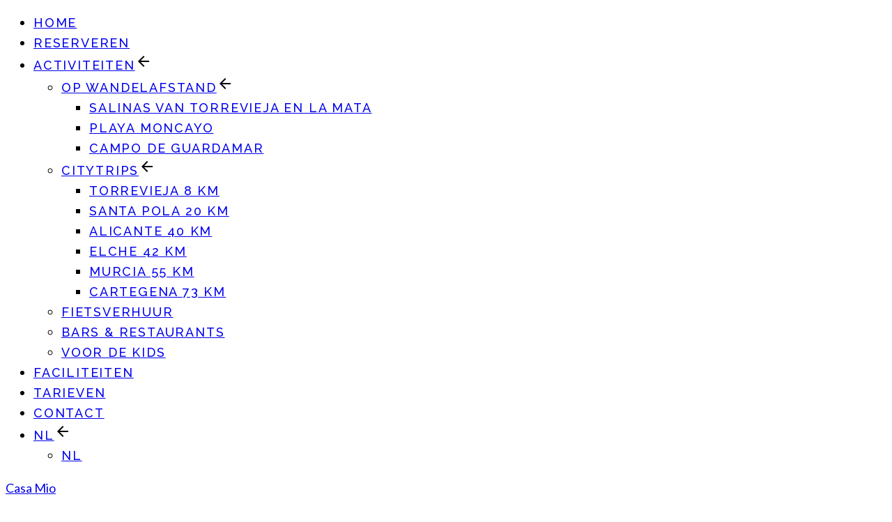

--- FILE ---
content_type: text/html; charset=UTF-8
request_url: https://www.casamio.be/
body_size: 19491
content:
<!doctype html>
<html class="no-js" lang="nl-BE">
<head>
	<meta charset="UTF-8">
	<meta http-equiv="X-UA-Compatible" content="IE=edge">
	<meta name="viewport" content="width=device-width, initial-scale=1.0, maximum-scale=1.0, user-scalable=no">
	<link rel="pingback" href="https://www.casamio.be/xmlrpc.php">
		<title>Casa Mio &#8211; Luxe appartement Costa Blanca</title>
<meta name='robots' content='max-image-preview:large' />
<link rel='dns-prefetch' href='//maps.googleapis.com' />
<link href='https://fonts.gstatic.com' crossorigin rel='preconnect' />
<link rel="alternate" type="application/rss+xml" title="Casa Mio &raquo; Feed" href="https://www.casamio.be/feed/" />
<link rel="alternate" type="application/rss+xml" title="Casa Mio &raquo; Reactiesfeed" href="https://www.casamio.be/comments/feed/" />
<link rel="alternate" type="text/calendar" title="Casa Mio &raquo; iCal feed" href="https://www.casamio.be/events/?ical=1" />
<script type="text/javascript">
/* <![CDATA[ */
window._wpemojiSettings = {"baseUrl":"https:\/\/s.w.org\/images\/core\/emoji\/15.0.3\/72x72\/","ext":".png","svgUrl":"https:\/\/s.w.org\/images\/core\/emoji\/15.0.3\/svg\/","svgExt":".svg","source":{"concatemoji":"https:\/\/www.casamio.be\/wp-includes\/js\/wp-emoji-release.min.js?ver=6.5.2"}};
/*! This file is auto-generated */
!function(i,n){var o,s,e;function c(e){try{var t={supportTests:e,timestamp:(new Date).valueOf()};sessionStorage.setItem(o,JSON.stringify(t))}catch(e){}}function p(e,t,n){e.clearRect(0,0,e.canvas.width,e.canvas.height),e.fillText(t,0,0);var t=new Uint32Array(e.getImageData(0,0,e.canvas.width,e.canvas.height).data),r=(e.clearRect(0,0,e.canvas.width,e.canvas.height),e.fillText(n,0,0),new Uint32Array(e.getImageData(0,0,e.canvas.width,e.canvas.height).data));return t.every(function(e,t){return e===r[t]})}function u(e,t,n){switch(t){case"flag":return n(e,"\ud83c\udff3\ufe0f\u200d\u26a7\ufe0f","\ud83c\udff3\ufe0f\u200b\u26a7\ufe0f")?!1:!n(e,"\ud83c\uddfa\ud83c\uddf3","\ud83c\uddfa\u200b\ud83c\uddf3")&&!n(e,"\ud83c\udff4\udb40\udc67\udb40\udc62\udb40\udc65\udb40\udc6e\udb40\udc67\udb40\udc7f","\ud83c\udff4\u200b\udb40\udc67\u200b\udb40\udc62\u200b\udb40\udc65\u200b\udb40\udc6e\u200b\udb40\udc67\u200b\udb40\udc7f");case"emoji":return!n(e,"\ud83d\udc26\u200d\u2b1b","\ud83d\udc26\u200b\u2b1b")}return!1}function f(e,t,n){var r="undefined"!=typeof WorkerGlobalScope&&self instanceof WorkerGlobalScope?new OffscreenCanvas(300,150):i.createElement("canvas"),a=r.getContext("2d",{willReadFrequently:!0}),o=(a.textBaseline="top",a.font="600 32px Arial",{});return e.forEach(function(e){o[e]=t(a,e,n)}),o}function t(e){var t=i.createElement("script");t.src=e,t.defer=!0,i.head.appendChild(t)}"undefined"!=typeof Promise&&(o="wpEmojiSettingsSupports",s=["flag","emoji"],n.supports={everything:!0,everythingExceptFlag:!0},e=new Promise(function(e){i.addEventListener("DOMContentLoaded",e,{once:!0})}),new Promise(function(t){var n=function(){try{var e=JSON.parse(sessionStorage.getItem(o));if("object"==typeof e&&"number"==typeof e.timestamp&&(new Date).valueOf()<e.timestamp+604800&&"object"==typeof e.supportTests)return e.supportTests}catch(e){}return null}();if(!n){if("undefined"!=typeof Worker&&"undefined"!=typeof OffscreenCanvas&&"undefined"!=typeof URL&&URL.createObjectURL&&"undefined"!=typeof Blob)try{var e="postMessage("+f.toString()+"("+[JSON.stringify(s),u.toString(),p.toString()].join(",")+"));",r=new Blob([e],{type:"text/javascript"}),a=new Worker(URL.createObjectURL(r),{name:"wpTestEmojiSupports"});return void(a.onmessage=function(e){c(n=e.data),a.terminate(),t(n)})}catch(e){}c(n=f(s,u,p))}t(n)}).then(function(e){for(var t in e)n.supports[t]=e[t],n.supports.everything=n.supports.everything&&n.supports[t],"flag"!==t&&(n.supports.everythingExceptFlag=n.supports.everythingExceptFlag&&n.supports[t]);n.supports.everythingExceptFlag=n.supports.everythingExceptFlag&&!n.supports.flag,n.DOMReady=!1,n.readyCallback=function(){n.DOMReady=!0}}).then(function(){return e}).then(function(){var e;n.supports.everything||(n.readyCallback(),(e=n.source||{}).concatemoji?t(e.concatemoji):e.wpemoji&&e.twemoji&&(t(e.twemoji),t(e.wpemoji)))}))}((window,document),window._wpemojiSettings);
/* ]]> */
</script>
<style id='wp-emoji-styles-inline-css' type='text/css'>

	img.wp-smiley, img.emoji {
		display: inline !important;
		border: none !important;
		box-shadow: none !important;
		height: 1em !important;
		width: 1em !important;
		margin: 0 0.07em !important;
		vertical-align: -0.1em !important;
		background: none !important;
		padding: 0 !important;
	}
</style>
<link rel='stylesheet' id='wp-block-library-css' href='https://www.casamio.be/wp-includes/css/dist/block-library/style.min.css?ver=6.5.2' type='text/css' media='all' />
<style id='classic-theme-styles-inline-css' type='text/css'>
/*! This file is auto-generated */
.wp-block-button__link{color:#fff;background-color:#32373c;border-radius:9999px;box-shadow:none;text-decoration:none;padding:calc(.667em + 2px) calc(1.333em + 2px);font-size:1.125em}.wp-block-file__button{background:#32373c;color:#fff;text-decoration:none}
</style>
<style id='global-styles-inline-css' type='text/css'>
body{--wp--preset--color--black: #000000;--wp--preset--color--cyan-bluish-gray: #abb8c3;--wp--preset--color--white: #ffffff;--wp--preset--color--pale-pink: #f78da7;--wp--preset--color--vivid-red: #cf2e2e;--wp--preset--color--luminous-vivid-orange: #ff6900;--wp--preset--color--luminous-vivid-amber: #fcb900;--wp--preset--color--light-green-cyan: #7bdcb5;--wp--preset--color--vivid-green-cyan: #00d084;--wp--preset--color--pale-cyan-blue: #8ed1fc;--wp--preset--color--vivid-cyan-blue: #0693e3;--wp--preset--color--vivid-purple: #9b51e0;--wp--preset--gradient--vivid-cyan-blue-to-vivid-purple: linear-gradient(135deg,rgba(6,147,227,1) 0%,rgb(155,81,224) 100%);--wp--preset--gradient--light-green-cyan-to-vivid-green-cyan: linear-gradient(135deg,rgb(122,220,180) 0%,rgb(0,208,130) 100%);--wp--preset--gradient--luminous-vivid-amber-to-luminous-vivid-orange: linear-gradient(135deg,rgba(252,185,0,1) 0%,rgba(255,105,0,1) 100%);--wp--preset--gradient--luminous-vivid-orange-to-vivid-red: linear-gradient(135deg,rgba(255,105,0,1) 0%,rgb(207,46,46) 100%);--wp--preset--gradient--very-light-gray-to-cyan-bluish-gray: linear-gradient(135deg,rgb(238,238,238) 0%,rgb(169,184,195) 100%);--wp--preset--gradient--cool-to-warm-spectrum: linear-gradient(135deg,rgb(74,234,220) 0%,rgb(151,120,209) 20%,rgb(207,42,186) 40%,rgb(238,44,130) 60%,rgb(251,105,98) 80%,rgb(254,248,76) 100%);--wp--preset--gradient--blush-light-purple: linear-gradient(135deg,rgb(255,206,236) 0%,rgb(152,150,240) 100%);--wp--preset--gradient--blush-bordeaux: linear-gradient(135deg,rgb(254,205,165) 0%,rgb(254,45,45) 50%,rgb(107,0,62) 100%);--wp--preset--gradient--luminous-dusk: linear-gradient(135deg,rgb(255,203,112) 0%,rgb(199,81,192) 50%,rgb(65,88,208) 100%);--wp--preset--gradient--pale-ocean: linear-gradient(135deg,rgb(255,245,203) 0%,rgb(182,227,212) 50%,rgb(51,167,181) 100%);--wp--preset--gradient--electric-grass: linear-gradient(135deg,rgb(202,248,128) 0%,rgb(113,206,126) 100%);--wp--preset--gradient--midnight: linear-gradient(135deg,rgb(2,3,129) 0%,rgb(40,116,252) 100%);--wp--preset--font-size--small: 13px;--wp--preset--font-size--medium: 20px;--wp--preset--font-size--large: 36px;--wp--preset--font-size--x-large: 42px;--wp--preset--spacing--20: 0.44rem;--wp--preset--spacing--30: 0.67rem;--wp--preset--spacing--40: 1rem;--wp--preset--spacing--50: 1.5rem;--wp--preset--spacing--60: 2.25rem;--wp--preset--spacing--70: 3.38rem;--wp--preset--spacing--80: 5.06rem;--wp--preset--shadow--natural: 6px 6px 9px rgba(0, 0, 0, 0.2);--wp--preset--shadow--deep: 12px 12px 50px rgba(0, 0, 0, 0.4);--wp--preset--shadow--sharp: 6px 6px 0px rgba(0, 0, 0, 0.2);--wp--preset--shadow--outlined: 6px 6px 0px -3px rgba(255, 255, 255, 1), 6px 6px rgba(0, 0, 0, 1);--wp--preset--shadow--crisp: 6px 6px 0px rgba(0, 0, 0, 1);}:where(.is-layout-flex){gap: 0.5em;}:where(.is-layout-grid){gap: 0.5em;}body .is-layout-flow > .alignleft{float: left;margin-inline-start: 0;margin-inline-end: 2em;}body .is-layout-flow > .alignright{float: right;margin-inline-start: 2em;margin-inline-end: 0;}body .is-layout-flow > .aligncenter{margin-left: auto !important;margin-right: auto !important;}body .is-layout-constrained > .alignleft{float: left;margin-inline-start: 0;margin-inline-end: 2em;}body .is-layout-constrained > .alignright{float: right;margin-inline-start: 2em;margin-inline-end: 0;}body .is-layout-constrained > .aligncenter{margin-left: auto !important;margin-right: auto !important;}body .is-layout-constrained > :where(:not(.alignleft):not(.alignright):not(.alignfull)){max-width: var(--wp--style--global--content-size);margin-left: auto !important;margin-right: auto !important;}body .is-layout-constrained > .alignwide{max-width: var(--wp--style--global--wide-size);}body .is-layout-flex{display: flex;}body .is-layout-flex{flex-wrap: wrap;align-items: center;}body .is-layout-flex > *{margin: 0;}body .is-layout-grid{display: grid;}body .is-layout-grid > *{margin: 0;}:where(.wp-block-columns.is-layout-flex){gap: 2em;}:where(.wp-block-columns.is-layout-grid){gap: 2em;}:where(.wp-block-post-template.is-layout-flex){gap: 1.25em;}:where(.wp-block-post-template.is-layout-grid){gap: 1.25em;}.has-black-color{color: var(--wp--preset--color--black) !important;}.has-cyan-bluish-gray-color{color: var(--wp--preset--color--cyan-bluish-gray) !important;}.has-white-color{color: var(--wp--preset--color--white) !important;}.has-pale-pink-color{color: var(--wp--preset--color--pale-pink) !important;}.has-vivid-red-color{color: var(--wp--preset--color--vivid-red) !important;}.has-luminous-vivid-orange-color{color: var(--wp--preset--color--luminous-vivid-orange) !important;}.has-luminous-vivid-amber-color{color: var(--wp--preset--color--luminous-vivid-amber) !important;}.has-light-green-cyan-color{color: var(--wp--preset--color--light-green-cyan) !important;}.has-vivid-green-cyan-color{color: var(--wp--preset--color--vivid-green-cyan) !important;}.has-pale-cyan-blue-color{color: var(--wp--preset--color--pale-cyan-blue) !important;}.has-vivid-cyan-blue-color{color: var(--wp--preset--color--vivid-cyan-blue) !important;}.has-vivid-purple-color{color: var(--wp--preset--color--vivid-purple) !important;}.has-black-background-color{background-color: var(--wp--preset--color--black) !important;}.has-cyan-bluish-gray-background-color{background-color: var(--wp--preset--color--cyan-bluish-gray) !important;}.has-white-background-color{background-color: var(--wp--preset--color--white) !important;}.has-pale-pink-background-color{background-color: var(--wp--preset--color--pale-pink) !important;}.has-vivid-red-background-color{background-color: var(--wp--preset--color--vivid-red) !important;}.has-luminous-vivid-orange-background-color{background-color: var(--wp--preset--color--luminous-vivid-orange) !important;}.has-luminous-vivid-amber-background-color{background-color: var(--wp--preset--color--luminous-vivid-amber) !important;}.has-light-green-cyan-background-color{background-color: var(--wp--preset--color--light-green-cyan) !important;}.has-vivid-green-cyan-background-color{background-color: var(--wp--preset--color--vivid-green-cyan) !important;}.has-pale-cyan-blue-background-color{background-color: var(--wp--preset--color--pale-cyan-blue) !important;}.has-vivid-cyan-blue-background-color{background-color: var(--wp--preset--color--vivid-cyan-blue) !important;}.has-vivid-purple-background-color{background-color: var(--wp--preset--color--vivid-purple) !important;}.has-black-border-color{border-color: var(--wp--preset--color--black) !important;}.has-cyan-bluish-gray-border-color{border-color: var(--wp--preset--color--cyan-bluish-gray) !important;}.has-white-border-color{border-color: var(--wp--preset--color--white) !important;}.has-pale-pink-border-color{border-color: var(--wp--preset--color--pale-pink) !important;}.has-vivid-red-border-color{border-color: var(--wp--preset--color--vivid-red) !important;}.has-luminous-vivid-orange-border-color{border-color: var(--wp--preset--color--luminous-vivid-orange) !important;}.has-luminous-vivid-amber-border-color{border-color: var(--wp--preset--color--luminous-vivid-amber) !important;}.has-light-green-cyan-border-color{border-color: var(--wp--preset--color--light-green-cyan) !important;}.has-vivid-green-cyan-border-color{border-color: var(--wp--preset--color--vivid-green-cyan) !important;}.has-pale-cyan-blue-border-color{border-color: var(--wp--preset--color--pale-cyan-blue) !important;}.has-vivid-cyan-blue-border-color{border-color: var(--wp--preset--color--vivid-cyan-blue) !important;}.has-vivid-purple-border-color{border-color: var(--wp--preset--color--vivid-purple) !important;}.has-vivid-cyan-blue-to-vivid-purple-gradient-background{background: var(--wp--preset--gradient--vivid-cyan-blue-to-vivid-purple) !important;}.has-light-green-cyan-to-vivid-green-cyan-gradient-background{background: var(--wp--preset--gradient--light-green-cyan-to-vivid-green-cyan) !important;}.has-luminous-vivid-amber-to-luminous-vivid-orange-gradient-background{background: var(--wp--preset--gradient--luminous-vivid-amber-to-luminous-vivid-orange) !important;}.has-luminous-vivid-orange-to-vivid-red-gradient-background{background: var(--wp--preset--gradient--luminous-vivid-orange-to-vivid-red) !important;}.has-very-light-gray-to-cyan-bluish-gray-gradient-background{background: var(--wp--preset--gradient--very-light-gray-to-cyan-bluish-gray) !important;}.has-cool-to-warm-spectrum-gradient-background{background: var(--wp--preset--gradient--cool-to-warm-spectrum) !important;}.has-blush-light-purple-gradient-background{background: var(--wp--preset--gradient--blush-light-purple) !important;}.has-blush-bordeaux-gradient-background{background: var(--wp--preset--gradient--blush-bordeaux) !important;}.has-luminous-dusk-gradient-background{background: var(--wp--preset--gradient--luminous-dusk) !important;}.has-pale-ocean-gradient-background{background: var(--wp--preset--gradient--pale-ocean) !important;}.has-electric-grass-gradient-background{background: var(--wp--preset--gradient--electric-grass) !important;}.has-midnight-gradient-background{background: var(--wp--preset--gradient--midnight) !important;}.has-small-font-size{font-size: var(--wp--preset--font-size--small) !important;}.has-medium-font-size{font-size: var(--wp--preset--font-size--medium) !important;}.has-large-font-size{font-size: var(--wp--preset--font-size--large) !important;}.has-x-large-font-size{font-size: var(--wp--preset--font-size--x-large) !important;}
.wp-block-navigation a:where(:not(.wp-element-button)){color: inherit;}
:where(.wp-block-post-template.is-layout-flex){gap: 1.25em;}:where(.wp-block-post-template.is-layout-grid){gap: 1.25em;}
:where(.wp-block-columns.is-layout-flex){gap: 2em;}:where(.wp-block-columns.is-layout-grid){gap: 2em;}
.wp-block-pullquote{font-size: 1.5em;line-height: 1.6;}
</style>
<link rel='stylesheet' id='lava-so-widgets-css' href='https://usercontent.one/wp/www.casamio.be/wp-content/themes/lava/assets/css/widgets.min.css?ver=1.5.5&media=1667916428' type='text/css' media='all' />
<style id='woocommerce-inline-inline-css' type='text/css'>
.woocommerce form .form-row .required { visibility: visible; }
</style>
<link rel='stylesheet' id='wp-hotel-booking-magnific-popup-css-css' href='https://usercontent.one/wp/www.casamio.be/wp-content/plugins/wp-hotel-booking/includes/libraries/magnific-popup/css/magnific-popup.css?ver=2.0.9.5&media=1667916428' type='text/css' media='all' />
<link rel='stylesheet' id='wp-hotel-booking-single-room-css-css' href='https://usercontent.one/wp/www.casamio.be/wp-content/plugins/wp-hotel-booking/assets/css/booking-single-room.css?ver=2.0.9.5&media=1667916428' type='text/css' media='all' />
<link rel='stylesheet' id='wphb-ui-slider-css' href='https://usercontent.one/wp/www.casamio.be/wp-content/plugins/wp-hotel-booking/assets/lib/slider/nouislider.min.css?ver=6.5.2&media=1667916428' type='text/css' media='all' />
<link rel='stylesheet' id='wp-admin-hotel-booking-calendar-v2-css' href='https://usercontent.one/wp/www.casamio.be/wp-content/plugins/wp-hotel-booking/assets/css/admin/main.min.css?ver=6.5.2&media=1667916428' type='text/css' media='all' />
<link rel='stylesheet' id='wpsbc-style-css' href='https://usercontent.one/wp/www.casamio.be/wp-content/plugins/wp-simple-booking-calendar/assets/css/style-front-end.min.css?ver=2.0.8.1&media=1667916428' type='text/css' media='all' />
<link rel='stylesheet' id='dashicons-css' href='https://www.casamio.be/wp-includes/css/dashicons.min.css?ver=6.5.2' type='text/css' media='all' />
<link rel='stylesheet' id='woocommerce-css' href='https://usercontent.one/wp/www.casamio.be/wp-content/themes/lava/assets/css/woocommerce.min.css?ver=1.5.5&media=1667916428' type='text/css' media='all' />
<link rel='stylesheet' id='material-icons-css' href='https://usercontent.one/wp/www.casamio.be/wp-content/themes/lava/assets/css/material-icons.min.css?ver=1.5.5&media=1667916428' type='text/css' media='all' />
<link rel='stylesheet' id='lava-css' href='https://usercontent.one/wp/www.casamio.be/wp-content/themes/lava/assets/css/style.min.css?ver=1.5.5&media=1667916428' type='text/css' media='all' />
<link rel='stylesheet' id='ms-main-css' href='https://usercontent.one/wp/www.casamio.be/wp-content/plugins/masterslider/public/assets/css/masterslider.main.css?ver=3.4.2&media=1667916428' type='text/css' media='all' />
<link rel='stylesheet' id='ms-custom-css' href='https://usercontent.one/wp/www.casamio.be/wp-content/uploads/masterslider/custom.css?ver=2.9&media=1667916428' type='text/css' media='all' />
<link rel='stylesheet' id='flexslider-css-css' href='https://usercontent.one/wp/www.casamio.be/wp-content/plugins/lava-directory-manager/assets/css/flexslider.css?ver=2.5.0&media=1667916428' type='text/css' media='all' />
<link rel='stylesheet' id='selectize-css-css' href='https://usercontent.one/wp/www.casamio.be/wp-content/plugins/lava-directory-manager/assets/css/selectize.css?ver=0.12.0&media=1667916428' type='text/css' media='all' />
<link rel='stylesheet' id='lava-directory-manager-css-css' href='https://usercontent.one/wp/www.casamio.be/wp-content/plugins/lava-directory-manager/assets/css/lava-directory-manager.css?ver=0.1.0&media=1667916428' type='text/css' media='all' />
<link rel='stylesheet' id='wpdevelop-bts-css' href='https://usercontent.one/wp/www.casamio.be/wp-content/plugins/booking/assets/libs/bootstrap-css/css/bootstrap.css?ver=10.0&media=1667916428' type='text/css' media='all' />
<link rel='stylesheet' id='wpdevelop-bts-theme-css' href='https://usercontent.one/wp/www.casamio.be/wp-content/plugins/booking/assets/libs/bootstrap-css/css/bootstrap-theme.css?ver=10.0&media=1667916428' type='text/css' media='all' />
<link rel='stylesheet' id='wpbc-tippy-popover-css' href='https://usercontent.one/wp/www.casamio.be/wp-content/plugins/booking/assets/libs/tippy.js/themes/wpbc-tippy-popover.css?ver=10.0&media=1667916428' type='text/css' media='all' />
<link rel='stylesheet' id='wpbc-tippy-times-css' href='https://usercontent.one/wp/www.casamio.be/wp-content/plugins/booking/assets/libs/tippy.js/themes/wpbc-tippy-times.css?ver=10.0&media=1667916428' type='text/css' media='all' />
<link rel='stylesheet' id='wpbc-material-design-icons-css' href='https://usercontent.one/wp/www.casamio.be/wp-content/plugins/booking/assets/libs/material-design-icons/material-design-icons.css?ver=10.0&media=1667916428' type='text/css' media='all' />
<link rel='stylesheet' id='wpbc-time_picker-css' href='https://usercontent.one/wp/www.casamio.be/wp-content/plugins/booking/css/wpbc_time-selector.css?ver=10.0&media=1667916428' type='text/css' media='all' />
<link rel='stylesheet' id='wpbc-time_picker-skin-css' href='https://usercontent.one/wp/www.casamio.be/wp-content/plugins/booking/css/time_picker_skins/blue.css?ver=10.0&media=1667916428' type='text/css' media='all' />
<link rel='stylesheet' id='wpbc-client-pages-css' href='https://usercontent.one/wp/www.casamio.be/wp-content/plugins/booking/css/client.css?ver=10.0&media=1667916428' type='text/css' media='all' />
<link rel='stylesheet' id='wpbc-calendar-css' href='https://usercontent.one/wp/www.casamio.be/wp-content/plugins/booking/css/calendar.css?ver=10.0&media=1667916428' type='text/css' media='all' />
<link rel='stylesheet' id='wpbc-calendar-skin-css' href='https://usercontent.one/wp/www.casamio.be/wp-content/plugins/booking/css/skins/standard.css?ver=10.0&media=1667916428' type='text/css' media='all' />
<link rel='stylesheet' id='wpbc-flex-timeline-css' href='https://usercontent.one/wp/www.casamio.be/wp-content/plugins/booking/core/timeline/v2/css/timeline_v2.css?ver=10.0&media=1667916428' type='text/css' media='all' />
<link rel='stylesheet' id='wpbc-flex-timeline-skin-css' href='https://usercontent.one/wp/www.casamio.be/wp-content/plugins/booking/core/timeline/v2/css/timeline_skin_v2.css?ver=10.0&media=1667916428' type='text/css' media='all' />
		<script type="text/javascript">
			var hotel_settings = {
				cart_page_url: 'https://www.casamio.be/hotel-cart/',
				checkout_page_url: 'https://www.casamio.be/hotel-checkout/',
				site_url: 'https://www.casamio.be',
				ajax: 'https://www.casamio.be/wp-admin/admin-ajax.php',
				settings: {"review_rating_required":"1"},
				upload_base_url: 'https://www.casamio.be/wp-content/uploads',
				meta_key: {
					prefix: '_hb_'
				},
				date_format: 'j F Y',
				nonce: '32a35e61f1',
				timezone: '1768960293',
				min_booking_date: 7,
				wphb_rest_url: 'https://www.casamio.be/wp-json/',
				is_page_search: 0,
				url_page_search: 'https://www.casamio.be/check-availability/',
				room_id: 0,
				block_dates:
				[]				,
				currency: 'EUR',
				currency_symbol: '&euro;',
				currency_position: 'left',
				thousands_separator: ',',
				decimals_separator: '.',
				number_decimal: '1',
			}
		</script>
				<script type="text/javascript">
			var hotel_settings = {
				cart_page_url: 'https://www.casamio.be/hotel-cart/',
				checkout_page_url: 'https://www.casamio.be/hotel-checkout/',
				site_url: 'https://www.casamio.be',
				ajax: 'https://www.casamio.be/wp-admin/admin-ajax.php',
				settings: {"review_rating_required":"1"},
				upload_base_url: 'https://www.casamio.be/wp-content/uploads',
				meta_key: {
					prefix: '_hb_'
				},
				date_format: 'j F Y',
				nonce: '32a35e61f1',
				timezone: '1768960293',
				min_booking_date: 7,
				wphb_rest_url: 'https://www.casamio.be/wp-json/',
				is_page_search: 0,
				url_page_search: 'https://www.casamio.be/check-availability/',
				room_id: 0,
				block_dates:
				[]				,
				currency: 'EUR',
				currency_symbol: '&euro;',
				currency_position: 'left',
				thousands_separator: ',',
				decimals_separator: '.',
				number_decimal: '1',
			}
		</script>
		<script type="text/javascript" src="https://www.casamio.be/wp-includes/js/jquery/jquery.min.js?ver=3.7.1" id="jquery-core-js"></script>
<script type="text/javascript" src="https://www.casamio.be/wp-includes/js/jquery/jquery-migrate.min.js?ver=3.4.1" id="jquery-migrate-js"></script>
<script type="text/javascript" src="https://maps.googleapis.com/maps/api/js?libraries=places%2Cgeometry&amp;ver=0.0.1" id="google-maps-js"></script>
<script type="text/javascript" src="https://usercontent.one/wp/www.casamio.be/wp-content/plugins/lava-directory-manager/assets/js/gmap3.min.js?ver=0.0.1&media=1667916428" id="lava-directory-manager-gmap3-min-js-js"></script>
<script type="text/javascript" src="https://usercontent.one/wp/www.casamio.be/wp-content/plugins/woocommerce/assets/js/jquery-blockui/jquery.blockUI.min.js?ver=2.7.0-wc.8.6.0&media=1667916428" id="jquery-blockui-js" defer="defer" data-wp-strategy="defer"></script>
<script type="text/javascript" id="wc-add-to-cart-js-extra">
/* <![CDATA[ */
var wc_add_to_cart_params = {"ajax_url":"\/wp-admin\/admin-ajax.php","wc_ajax_url":"\/?wc-ajax=%%endpoint%%","i18n_view_cart":"Winkelwagen bekijken","cart_url":"https:\/\/www.casamio.be","is_cart":"","cart_redirect_after_add":"no"};
/* ]]> */
</script>
<script type="text/javascript" src="https://usercontent.one/wp/www.casamio.be/wp-content/plugins/woocommerce/assets/js/frontend/add-to-cart.min.js?ver=8.6.0&media=1667916428" id="wc-add-to-cart-js" defer="defer" data-wp-strategy="defer"></script>
<script type="text/javascript" src="https://usercontent.one/wp/www.casamio.be/wp-content/plugins/woocommerce/assets/js/js-cookie/js.cookie.min.js?ver=2.1.4-wc.8.6.0&media=1667916428" id="js-cookie-js" defer="defer" data-wp-strategy="defer"></script>
<script type="text/javascript" id="woocommerce-js-extra">
/* <![CDATA[ */
var woocommerce_params = {"ajax_url":"\/wp-admin\/admin-ajax.php","wc_ajax_url":"\/?wc-ajax=%%endpoint%%"};
/* ]]> */
</script>
<script type="text/javascript" src="https://usercontent.one/wp/www.casamio.be/wp-content/plugins/woocommerce/assets/js/frontend/woocommerce.min.js?ver=8.6.0&media=1667916428" id="woocommerce-js" defer="defer" data-wp-strategy="defer"></script>
<script type="text/javascript" src="https://www.casamio.be/wp-includes/js/jquery/ui/core.min.js?ver=1.13.2" id="jquery-ui-core-js"></script>
<script type="text/javascript" src="https://www.casamio.be/wp-includes/js/jquery/ui/datepicker.min.js?ver=1.13.2" id="jquery-ui-datepicker-js"></script>
<script type="text/javascript" id="jquery-ui-datepicker-js-after">
/* <![CDATA[ */
jQuery(function(jQuery){jQuery.datepicker.setDefaults({"closeText":"Sluiten","currentText":"Vandaag","monthNames":["januari","februari","maart","april","mei","juni","juli","augustus","september","oktober","november","december"],"monthNamesShort":["jan","feb","mrt","apr","mei","jun","jul","aug","sep","okt","nov","dec"],"nextText":"Volgende","prevText":"Vorige","dayNames":["zondag","maandag","dinsdag","woensdag","donderdag","vrijdag","zaterdag"],"dayNamesShort":["zo","ma","di","wo","do","vr","za"],"dayNamesMin":["Z","M","D","W","D","V","Z"],"dateFormat":"d MM yy","firstDay":1,"isRTL":false});});
/* ]]> */
</script>
<script type="text/javascript" src="https://www.casamio.be/wp-includes/js/jquery/ui/mouse.min.js?ver=1.13.2" id="jquery-ui-mouse-js"></script>
<script type="text/javascript" src="https://www.casamio.be/wp-includes/js/jquery/ui/sortable.min.js?ver=1.13.2" id="jquery-ui-sortable-js"></script>
<script src='https://usercontent.one/wp/www.casamio.be/wp-content/plugins/the-events-calendar/common/src/resources/js/underscore-before.js?media=1667916428'></script>
<script type="text/javascript" src="https://www.casamio.be/wp-includes/js/underscore.min.js?ver=1.13.4" id="underscore-js"></script>
<script src='https://usercontent.one/wp/www.casamio.be/wp-content/plugins/the-events-calendar/common/src/resources/js/underscore-after.js?media=1667916428'></script>
<script type="text/javascript" id="wp-util-js-extra">
/* <![CDATA[ */
var _wpUtilSettings = {"ajax":{"url":"\/wp-admin\/admin-ajax.php"}};
/* ]]> */
</script>
<script type="text/javascript" src="https://www.casamio.be/wp-includes/js/wp-util.min.js?ver=6.5.2" id="wp-util-js"></script>
<script type="text/javascript" src="https://www.casamio.be/wp-includes/js/dist/vendor/wp-polyfill-inert.min.js?ver=3.1.2" id="wp-polyfill-inert-js"></script>
<script type="text/javascript" src="https://www.casamio.be/wp-includes/js/dist/vendor/regenerator-runtime.min.js?ver=0.14.0" id="regenerator-runtime-js"></script>
<script type="text/javascript" src="https://www.casamio.be/wp-includes/js/dist/vendor/wp-polyfill.min.js?ver=3.15.0" id="wp-polyfill-js"></script>
<script type="text/javascript" src="https://www.casamio.be/wp-includes/js/dist/hooks.min.js?ver=2810c76e705dd1a53b18" id="wp-hooks-js"></script>
<script type="text/javascript" src="https://www.casamio.be/wp-includes/js/dist/i18n.min.js?ver=5e580eb46a90c2b997e6" id="wp-i18n-js"></script>
<script type="text/javascript" id="wp-i18n-js-after">
/* <![CDATA[ */
wp.i18n.setLocaleData( { 'text direction\u0004ltr': [ 'ltr' ] } );
/* ]]> */
</script>
<script type="text/javascript" src="https://www.casamio.be/wp-includes/js/dist/url.min.js?ver=421139b01f33e5b327d8" id="wp-url-js"></script>
<script type="text/javascript" id="wp-api-fetch-js-translations">
/* <![CDATA[ */
( function( domain, translations ) {
	var localeData = translations.locale_data[ domain ] || translations.locale_data.messages;
	localeData[""].domain = domain;
	wp.i18n.setLocaleData( localeData, domain );
} )( "default", {"translation-revision-date":"2020-12-26 09:09:50+0000","generator":"GlotPress\/3.0.0-alpha.2","domain":"messages","locale_data":{"messages":{"":{"domain":"messages","plural-forms":"nplurals=2; plural=n != 1;","lang":"nl_BE"},"You are probably offline.":["Je bent waarschijnlijk offline."],"Media upload failed. If this is a photo or a large image, please scale it down and try again.":["Media-upload mislukt. Gaat het om een foto of een grote afbeelding, verklein deze dan en probeer het opnieuw. "],"The response is not a valid JSON response.":["De reactie is geen geldige JSON reactie."],"An unknown error occurred.":["Er is een onbekende fout opgetreden. "]}},"comment":{"reference":"wp-includes\/js\/dist\/api-fetch.js"}} );
/* ]]> */
</script>
<script type="text/javascript" src="https://www.casamio.be/wp-includes/js/dist/api-fetch.min.js?ver=4c185334c5ec26e149cc" id="wp-api-fetch-js"></script>
<script type="text/javascript" id="wp-api-fetch-js-after">
/* <![CDATA[ */
wp.apiFetch.use( wp.apiFetch.createRootURLMiddleware( "https://www.casamio.be/wp-json/" ) );
wp.apiFetch.nonceMiddleware = wp.apiFetch.createNonceMiddleware( "0b5447014a" );
wp.apiFetch.use( wp.apiFetch.nonceMiddleware );
wp.apiFetch.use( wp.apiFetch.mediaUploadMiddleware );
wp.apiFetch.nonceEndpoint = "https://www.casamio.be/wp-admin/admin-ajax.php?action=rest-nonce";
/* ]]> */
</script>
<script type="text/javascript" src="https://usercontent.one/wp/www.casamio.be/wp-content/plugins/wp-hotel-booking/includes/libraries/magnific-popup/js/jquery.magnific-popup.min.js?ver=6.5.2&media=1667916428" id="wp-hotel-booking-magnific-popup-js-js"></script>
<script type="text/javascript" src="https://usercontent.one/wp/www.casamio.be/wp-content/plugins/wp-hotel-booking/includes/libraries/owl-carousel/owl.carousel.min.js?ver=6.5.2&media=1667916428" id="wp-hotel-booking-owl-carousel-js"></script>
<script type="text/javascript" src="https://usercontent.one/wp/www.casamio.be/wp-content/plugins/wp-hotel-booking/assets/lib/slider/nouislider.min.js?ver=6.5.2&media=1667916428" id="wphb-ui-slider-js"></script>
<script type="text/javascript" id="wp-hotel-booking-single-room-js-js-extra">
/* <![CDATA[ */
var Hotel_Booking_Blocked_Days = {"blocked_days":[],"external_link":""};
/* ]]> */
</script>
<script type="text/javascript" src="https://usercontent.one/wp/www.casamio.be/wp-content/plugins/wp-hotel-booking/assets/js/booking-single-room.js?ver=6.5.2&media=1667916428" id="wp-hotel-booking-single-room-js-js"></script>
<script type="text/javascript" src="https://usercontent.one/wp/www.casamio.be/wp-content/plugins/wp-hotel-booking/assets/js/select2.min.js?ver=6.5.2&media=1667916428" id="wp-admin-hotel-booking-select2-js"></script>
<script type="text/javascript" src="https://usercontent.one/wp/www.casamio.be/wp-content/plugins/wp-hotel-booking/assets/js/admin/main.min.js?ver=6.5.2&media=1667916428" id="wp-admin-hotel-booking-calendar-v2-js"></script>
<script type="text/javascript" src="https://usercontent.one/wp/www.casamio.be/wp-content/plugins/wp-hotel-booking/assets/js/admin/admin.hotel-booking-v2.js?ver=2.0.9.5&media=1667916428" id="wp-admin-hotel-booking-v2-js"></script>
<script type="text/javascript" id="wpbc-global-vars-js-extra">
/* <![CDATA[ */
var wpbc_global1 = {"wpbc_ajaxurl":"https:\/\/www.casamio.be\/wp-admin\/admin-ajax.php","wpdev_bk_plugin_url":"https:\/\/www.casamio.be\/wp-content\/plugins\/booking","wpbc_today":"[2026,1,21,1,51]","visible_booking_id_on_page":"[]","booking_max_monthes_in_calendar":"1y","user_unavilable_days":"[999]","wpdev_bk_edit_id_hash":"","wpdev_bk_plugin_filename":"wpdev-booking.php","bk_days_selection_mode":"multiple","wpdev_bk_personal":"0","block_some_dates_from_today":"0","message_verif_requred":"Dit veld is verplicht","message_verif_requred_for_check_box":"Dit vakje moet worden aangevinkt","message_verif_requred_for_radio_box":"Tenminste \u00e9\u00e9n optie moet geselecteerd zijn","message_verif_emeil":"Incorrect email veld","message_verif_same_emeil":"Uw e-mails komen niet overeen","message_verif_selectdts":"Selecteer alstublieft een boekingsdatum op de kalender.","new_booking_title":"Dank u voor uw online boekingsaanvraag. We zullen u zo spoedig mogelijk verder informeren.","type_of_thank_you_message":"message","thank_you_page_URL":"https:\/\/www.casamio.be\/wpbc-booking-received","is_am_pm_inside_time":"false","is_booking_used_check_in_out_time":"false","wpbc_active_locale":"nl_BE","wpbc_message_processing":"Bezig met verwerken","wpbc_message_deleting":"Aan het verwijderen","wpbc_message_updating":"Aan het updaten","wpbc_message_saving":"Aan het opslaan","message_checkinouttime_error":"Fout! Stel je aankomst-\/vertrekdata hierboven opnieuw in.","message_starttime_error":"Starttijd is ongeldig. De datum of tijd is mogelijk al geboekt, of al in het verleden! Kies a.u.b. een andere datum of tijd.","message_endtime_error":"De eindtijd is ongeldig. De datum of tijd is mogelijk al geboekt! Mogelijk is de eindtijd ook vroeger dan de starttijd. Kies a.u.b. een andere datum of tijd.","message_rangetime_error":"Deze tijd is mogelijk al geboekt, of ligt in het verleden!","message_durationtime_error":"Deze tijd is mogelijk al geboekt, of ligt in het verleden!","bk_highlight_timeslot_word":"Geboekte tijden:"};
/* ]]> */
</script>
<script type="text/javascript" src="https://usercontent.one/wp/www.casamio.be/wp-content/plugins/booking/js/wpbc_vars.js?ver=10.0&media=1667916428" id="wpbc-global-vars-js"></script>
<script type="text/javascript" src="https://usercontent.one/wp/www.casamio.be/wp-content/plugins/booking/assets/libs/popper/popper.js?ver=10.0&media=1667916428" id="wpbc-popper-js"></script>
<script type="text/javascript" src="https://usercontent.one/wp/www.casamio.be/wp-content/plugins/booking/assets/libs/tippy.js/dist/tippy-bundle.umd.js?ver=10.0&media=1667916428" id="wpbc-tipcy-js"></script>
<script type="text/javascript" src="https://usercontent.one/wp/www.casamio.be/wp-content/plugins/booking/js/datepick/jquery.datepick.wpbc.9.0.js?ver=10.0&media=1667916428" id="wpbc-datepick-js"></script>
<script type="text/javascript" src="https://usercontent.one/wp/www.casamio.be/wp-content/plugins/booking/js/datepick/jquery.datepick-nl.js?ver=10.0&media=1667916428" id="wpbc-datepick-localize-js"></script>
<script type="text/javascript" src="https://usercontent.one/wp/www.casamio.be/wp-content/plugins/booking/_dist/all/_out/wpbc_all.js?ver=10.0&media=1667916428" id="wpbc_all-js"></script>
<script type="text/javascript" src="https://usercontent.one/wp/www.casamio.be/wp-content/plugins/booking/js/client.js?ver=10.0&media=1667916428" id="wpbc-main-client-js"></script>
<script type="text/javascript" src="https://usercontent.one/wp/www.casamio.be/wp-content/plugins/booking/includes/_capacity/_out/create_booking.js?ver=10.0&media=1667916428" id="wpbc_capacity-js"></script>
<script type="text/javascript" src="https://usercontent.one/wp/www.casamio.be/wp-content/plugins/booking/js/wpbc_times.js?ver=10.0&media=1667916428" id="wpbc-times-js"></script>
<script type="text/javascript" src="https://usercontent.one/wp/www.casamio.be/wp-content/plugins/booking/js/wpbc_time-selector.js?ver=10.0&media=1667916428" id="wpbc-time-selector-js"></script>
<script type="text/javascript" src="https://usercontent.one/wp/www.casamio.be/wp-content/plugins/booking/core/timeline/v2/_out/timeline_v2.js?ver=10.0&media=1667916428" id="wpbc-timeline-flex-js"></script>
<link rel="https://api.w.org/" href="https://www.casamio.be/wp-json/" /><link rel="alternate" type="application/json" href="https://www.casamio.be/wp-json/wp/v2/pages/56" /><link rel="EditURI" type="application/rsd+xml" title="RSD" href="https://www.casamio.be/xmlrpc.php?rsd" />
<meta name="generator" content="WordPress 6.5.2" />
<meta name="generator" content="WooCommerce 8.6.0" />
<link rel="canonical" href="https://www.casamio.be/" />
<link rel='shortlink' href='https://www.casamio.be/' />
<link rel="alternate" type="application/json+oembed" href="https://www.casamio.be/wp-json/oembed/1.0/embed?url=https%3A%2F%2Fwww.casamio.be%2F" />
<link rel="alternate" type="text/xml+oembed" href="https://www.casamio.be/wp-json/oembed/1.0/embed?url=https%3A%2F%2Fwww.casamio.be%2F&#038;format=xml" />
<script>var ms_grabbing_curosr='https://usercontent.one/wp/www.casamio.be/wp-content/plugins/masterslider/public/assets/css/common/grabbing.cur',ms_grab_curosr='https://usercontent.one/wp/www.casamio.be/wp-content/plugins/masterslider/public/assets/css/common/grab.cur?media=1667916428';</script>
<meta name="generator" content="MasterSlider 3.4.2 - Responsive Touch Image Slider" />
<style>[class*=" icon-oc-"],[class^=icon-oc-]{speak:none;font-style:normal;font-weight:400;font-variant:normal;text-transform:none;line-height:1;-webkit-font-smoothing:antialiased;-moz-osx-font-smoothing:grayscale}.icon-oc-one-com-white-32px-fill:before{content:"901"}.icon-oc-one-com:before{content:"900"}#one-com-icon,.toplevel_page_onecom-wp .wp-menu-image{speak:none;display:flex;align-items:center;justify-content:center;text-transform:none;line-height:1;-webkit-font-smoothing:antialiased;-moz-osx-font-smoothing:grayscale}.onecom-wp-admin-bar-item>a,.toplevel_page_onecom-wp>.wp-menu-name{font-size:16px;font-weight:400;line-height:1}.toplevel_page_onecom-wp>.wp-menu-name img{width:69px;height:9px;}.wp-submenu-wrap.wp-submenu>.wp-submenu-head>img{width:88px;height:auto}.onecom-wp-admin-bar-item>a img{height:7px!important}.onecom-wp-admin-bar-item>a img,.toplevel_page_onecom-wp>.wp-menu-name img{opacity:.8}.onecom-wp-admin-bar-item.hover>a img,.toplevel_page_onecom-wp.wp-has-current-submenu>.wp-menu-name img,li.opensub>a.toplevel_page_onecom-wp>.wp-menu-name img{opacity:1}#one-com-icon:before,.onecom-wp-admin-bar-item>a:before,.toplevel_page_onecom-wp>.wp-menu-image:before{content:'';position:static!important;background-color:rgba(240,245,250,.4);border-radius:102px;width:18px;height:18px;padding:0!important}.onecom-wp-admin-bar-item>a:before{width:14px;height:14px}.onecom-wp-admin-bar-item.hover>a:before,.toplevel_page_onecom-wp.opensub>a>.wp-menu-image:before,.toplevel_page_onecom-wp.wp-has-current-submenu>.wp-menu-image:before{background-color:#76b82a}.onecom-wp-admin-bar-item>a{display:inline-flex!important;align-items:center;justify-content:center}#one-com-logo-wrapper{font-size:4em}#one-com-icon{vertical-align:middle}.imagify-welcome{display:none !important;}</style><noscript><style>.vce-row-container .vcv-lozad {display: none}</style></noscript><meta name="generator" content="Powered by Visual Composer Website Builder - fast and easy-to-use drag and drop visual editor for WordPress."/><meta name="tec-api-version" content="v1"><meta name="tec-api-origin" content="https://www.casamio.be"><link rel="alternate" href="https://www.casamio.be/wp-json/tribe/events/v1/" />	<noscript><style>.woocommerce-product-gallery{ opacity: 1 !important; }</style></noscript>
	<link rel="icon" href="https://usercontent.one/wp/www.casamio.be/wp-content/uploads/2020/11/cropped-pngwing.com_-32x32.png?media=1667916428" sizes="32x32" />
<link rel="icon" href="https://usercontent.one/wp/www.casamio.be/wp-content/uploads/2020/11/cropped-pngwing.com_-192x192.png?media=1667916428" sizes="192x192" />
<link rel="apple-touch-icon" href="https://usercontent.one/wp/www.casamio.be/wp-content/uploads/2020/11/cropped-pngwing.com_-180x180.png?media=1667916428" />
<meta name="msapplication-TileImage" content="https://usercontent.one/wp/www.casamio.be/wp-content/uploads/2020/11/cropped-pngwing.com_-270x270.png?media=1667916428" />
<style id="kirki-inline-styles">.site-overlay{background-color:#FFFFFF;}#footer{background-color:#ffffff;}body{font-family:Lato;font-size:18px;font-weight:400;line-height:1.625;text-transform:none;background:#FFFFFF;background-color:#FFFFFF;background-repeat:no-repeat;background-position:center center;background-attachment:scroll;-webkit-background-size:initial;-moz-background-size:initial;-ms-background-size:initial;-o-background-size:initial;background-size:initial;}h1,h2,h3,h4,h5,h6{font-family:Raleway;font-weight:700;letter-spacing:0.1em;line-height:1.35;text-transform:uppercase;}.section-heading,.widget-title{font-family:Raleway!important;font-weight:700;letter-spacing:0.1em!important;text-transform:uppercase!important;}.fullscreen-menu a{font-family:Raleway;font-weight:500;letter-spacing:0.1em;text-transform:uppercase;}.nav-menu a{font-family:Raleway;font-weight:600;letter-spacing:0.15em;text-transform:uppercase;}:root{--theme-color-primary:#32322e;--theme-color-border:#0a0a0a;}.lava-dark-background .slick-arrow:hover{color:#32322e!important;}.select2-container .select2-choice:focus,input[type=email]:focus,input[type=number]:focus,input[type=password]:focus,input[type=search]:focus,input[type=tel]:focus,input[type=text]:focus,select:focus,textarea:focus{-webkit-box-shadow:0 0 5px #AFA278;-moz-box-shadow:0 0 5px #AFA278;box-shadow:0 0 5px #AFA278;}.entry-content .title-wrapper,.hotel_booking_mini_cart>h3,.section-heading,.so-panel .title-wrapper,.widget-title{color:#0a0a0a;}.megamenu,.nav-menu .sub-menu a{background-color:#0a0a0a;}.nav-menu .sub-menu .current-menu-item>a,.nav-menu .sub-menu .current-menu-parent>a,.nav-menu .sub-menu>li.active>a,.no-touchevents .nav-menu .sub-menu>li:hover>a{background-color:#0a0a0a;}.megamenu-submenu a,.nav-menu .sub-menu a{border-top-color:#0a0a0a;}.megamenu-submenu a,.megamenu-title,.megamenu-widget-area .section-heading,.megamenu-widget-area .widget-title{border-bottom-color:#0a0a0a;}.page-header{background-image:url("https://usercontent.one/wp/www.casamio.be/wp-content/uploads/2020/11/demo_page_header.jpg?media=1667916428");}@media (min-width:1200px){.woocommerce-MyAccount-navigation li.is-active a{color:#090909;}}/* latin-ext */
@font-face {
  font-family: 'Lato';
  font-style: normal;
  font-weight: 400;
  font-display: swap;
  src: url(https://www.casamio.be/wp-content/fonts/lato/font) format('woff');
  unicode-range: U+0100-02BA, U+02BD-02C5, U+02C7-02CC, U+02CE-02D7, U+02DD-02FF, U+0304, U+0308, U+0329, U+1D00-1DBF, U+1E00-1E9F, U+1EF2-1EFF, U+2020, U+20A0-20AB, U+20AD-20C0, U+2113, U+2C60-2C7F, U+A720-A7FF;
}
/* latin */
@font-face {
  font-family: 'Lato';
  font-style: normal;
  font-weight: 400;
  font-display: swap;
  src: url(https://www.casamio.be/wp-content/fonts/lato/font) format('woff');
  unicode-range: U+0000-00FF, U+0131, U+0152-0153, U+02BB-02BC, U+02C6, U+02DA, U+02DC, U+0304, U+0308, U+0329, U+2000-206F, U+20AC, U+2122, U+2191, U+2193, U+2212, U+2215, U+FEFF, U+FFFD;
}/* cyrillic-ext */
@font-face {
  font-family: 'Raleway';
  font-style: normal;
  font-weight: 500;
  font-display: swap;
  src: url(https://www.casamio.be/wp-content/fonts/raleway/font) format('woff');
  unicode-range: U+0460-052F, U+1C80-1C8A, U+20B4, U+2DE0-2DFF, U+A640-A69F, U+FE2E-FE2F;
}
/* cyrillic */
@font-face {
  font-family: 'Raleway';
  font-style: normal;
  font-weight: 500;
  font-display: swap;
  src: url(https://www.casamio.be/wp-content/fonts/raleway/font) format('woff');
  unicode-range: U+0301, U+0400-045F, U+0490-0491, U+04B0-04B1, U+2116;
}
/* vietnamese */
@font-face {
  font-family: 'Raleway';
  font-style: normal;
  font-weight: 500;
  font-display: swap;
  src: url(https://www.casamio.be/wp-content/fonts/raleway/font) format('woff');
  unicode-range: U+0102-0103, U+0110-0111, U+0128-0129, U+0168-0169, U+01A0-01A1, U+01AF-01B0, U+0300-0301, U+0303-0304, U+0308-0309, U+0323, U+0329, U+1EA0-1EF9, U+20AB;
}
/* latin-ext */
@font-face {
  font-family: 'Raleway';
  font-style: normal;
  font-weight: 500;
  font-display: swap;
  src: url(https://www.casamio.be/wp-content/fonts/raleway/font) format('woff');
  unicode-range: U+0100-02BA, U+02BD-02C5, U+02C7-02CC, U+02CE-02D7, U+02DD-02FF, U+0304, U+0308, U+0329, U+1D00-1DBF, U+1E00-1E9F, U+1EF2-1EFF, U+2020, U+20A0-20AB, U+20AD-20C0, U+2113, U+2C60-2C7F, U+A720-A7FF;
}
/* latin */
@font-face {
  font-family: 'Raleway';
  font-style: normal;
  font-weight: 500;
  font-display: swap;
  src: url(https://www.casamio.be/wp-content/fonts/raleway/font) format('woff');
  unicode-range: U+0000-00FF, U+0131, U+0152-0153, U+02BB-02BC, U+02C6, U+02DA, U+02DC, U+0304, U+0308, U+0329, U+2000-206F, U+20AC, U+2122, U+2191, U+2193, U+2212, U+2215, U+FEFF, U+FFFD;
}
/* cyrillic-ext */
@font-face {
  font-family: 'Raleway';
  font-style: normal;
  font-weight: 600;
  font-display: swap;
  src: url(https://www.casamio.be/wp-content/fonts/raleway/font) format('woff');
  unicode-range: U+0460-052F, U+1C80-1C8A, U+20B4, U+2DE0-2DFF, U+A640-A69F, U+FE2E-FE2F;
}
/* cyrillic */
@font-face {
  font-family: 'Raleway';
  font-style: normal;
  font-weight: 600;
  font-display: swap;
  src: url(https://www.casamio.be/wp-content/fonts/raleway/font) format('woff');
  unicode-range: U+0301, U+0400-045F, U+0490-0491, U+04B0-04B1, U+2116;
}
/* vietnamese */
@font-face {
  font-family: 'Raleway';
  font-style: normal;
  font-weight: 600;
  font-display: swap;
  src: url(https://www.casamio.be/wp-content/fonts/raleway/font) format('woff');
  unicode-range: U+0102-0103, U+0110-0111, U+0128-0129, U+0168-0169, U+01A0-01A1, U+01AF-01B0, U+0300-0301, U+0303-0304, U+0308-0309, U+0323, U+0329, U+1EA0-1EF9, U+20AB;
}
/* latin-ext */
@font-face {
  font-family: 'Raleway';
  font-style: normal;
  font-weight: 600;
  font-display: swap;
  src: url(https://www.casamio.be/wp-content/fonts/raleway/font) format('woff');
  unicode-range: U+0100-02BA, U+02BD-02C5, U+02C7-02CC, U+02CE-02D7, U+02DD-02FF, U+0304, U+0308, U+0329, U+1D00-1DBF, U+1E00-1E9F, U+1EF2-1EFF, U+2020, U+20A0-20AB, U+20AD-20C0, U+2113, U+2C60-2C7F, U+A720-A7FF;
}
/* latin */
@font-face {
  font-family: 'Raleway';
  font-style: normal;
  font-weight: 600;
  font-display: swap;
  src: url(https://www.casamio.be/wp-content/fonts/raleway/font) format('woff');
  unicode-range: U+0000-00FF, U+0131, U+0152-0153, U+02BB-02BC, U+02C6, U+02DA, U+02DC, U+0304, U+0308, U+0329, U+2000-206F, U+20AC, U+2122, U+2191, U+2193, U+2212, U+2215, U+FEFF, U+FFFD;
}
/* cyrillic-ext */
@font-face {
  font-family: 'Raleway';
  font-style: normal;
  font-weight: 700;
  font-display: swap;
  src: url(https://www.casamio.be/wp-content/fonts/raleway/font) format('woff');
  unicode-range: U+0460-052F, U+1C80-1C8A, U+20B4, U+2DE0-2DFF, U+A640-A69F, U+FE2E-FE2F;
}
/* cyrillic */
@font-face {
  font-family: 'Raleway';
  font-style: normal;
  font-weight: 700;
  font-display: swap;
  src: url(https://www.casamio.be/wp-content/fonts/raleway/font) format('woff');
  unicode-range: U+0301, U+0400-045F, U+0490-0491, U+04B0-04B1, U+2116;
}
/* vietnamese */
@font-face {
  font-family: 'Raleway';
  font-style: normal;
  font-weight: 700;
  font-display: swap;
  src: url(https://www.casamio.be/wp-content/fonts/raleway/font) format('woff');
  unicode-range: U+0102-0103, U+0110-0111, U+0128-0129, U+0168-0169, U+01A0-01A1, U+01AF-01B0, U+0300-0301, U+0303-0304, U+0308-0309, U+0323, U+0329, U+1EA0-1EF9, U+20AB;
}
/* latin-ext */
@font-face {
  font-family: 'Raleway';
  font-style: normal;
  font-weight: 700;
  font-display: swap;
  src: url(https://www.casamio.be/wp-content/fonts/raleway/font) format('woff');
  unicode-range: U+0100-02BA, U+02BD-02C5, U+02C7-02CC, U+02CE-02D7, U+02DD-02FF, U+0304, U+0308, U+0329, U+1D00-1DBF, U+1E00-1E9F, U+1EF2-1EFF, U+2020, U+20A0-20AB, U+20AD-20C0, U+2113, U+2C60-2C7F, U+A720-A7FF;
}
/* latin */
@font-face {
  font-family: 'Raleway';
  font-style: normal;
  font-weight: 700;
  font-display: swap;
  src: url(https://www.casamio.be/wp-content/fonts/raleway/font) format('woff');
  unicode-range: U+0000-00FF, U+0131, U+0152-0153, U+02BB-02BC, U+02C6, U+02DA, U+02DC, U+0304, U+0308, U+0329, U+2000-206F, U+20AC, U+2122, U+2191, U+2193, U+2212, U+2215, U+FEFF, U+FFFD;
}/* latin-ext */
@font-face {
  font-family: 'Lato';
  font-style: normal;
  font-weight: 400;
  font-display: swap;
  src: url(https://www.casamio.be/wp-content/fonts/lato/font) format('woff');
  unicode-range: U+0100-02BA, U+02BD-02C5, U+02C7-02CC, U+02CE-02D7, U+02DD-02FF, U+0304, U+0308, U+0329, U+1D00-1DBF, U+1E00-1E9F, U+1EF2-1EFF, U+2020, U+20A0-20AB, U+20AD-20C0, U+2113, U+2C60-2C7F, U+A720-A7FF;
}
/* latin */
@font-face {
  font-family: 'Lato';
  font-style: normal;
  font-weight: 400;
  font-display: swap;
  src: url(https://www.casamio.be/wp-content/fonts/lato/font) format('woff');
  unicode-range: U+0000-00FF, U+0131, U+0152-0153, U+02BB-02BC, U+02C6, U+02DA, U+02DC, U+0304, U+0308, U+0329, U+2000-206F, U+20AC, U+2122, U+2191, U+2193, U+2212, U+2215, U+FEFF, U+FFFD;
}/* cyrillic-ext */
@font-face {
  font-family: 'Raleway';
  font-style: normal;
  font-weight: 500;
  font-display: swap;
  src: url(https://www.casamio.be/wp-content/fonts/raleway/font) format('woff');
  unicode-range: U+0460-052F, U+1C80-1C8A, U+20B4, U+2DE0-2DFF, U+A640-A69F, U+FE2E-FE2F;
}
/* cyrillic */
@font-face {
  font-family: 'Raleway';
  font-style: normal;
  font-weight: 500;
  font-display: swap;
  src: url(https://www.casamio.be/wp-content/fonts/raleway/font) format('woff');
  unicode-range: U+0301, U+0400-045F, U+0490-0491, U+04B0-04B1, U+2116;
}
/* vietnamese */
@font-face {
  font-family: 'Raleway';
  font-style: normal;
  font-weight: 500;
  font-display: swap;
  src: url(https://www.casamio.be/wp-content/fonts/raleway/font) format('woff');
  unicode-range: U+0102-0103, U+0110-0111, U+0128-0129, U+0168-0169, U+01A0-01A1, U+01AF-01B0, U+0300-0301, U+0303-0304, U+0308-0309, U+0323, U+0329, U+1EA0-1EF9, U+20AB;
}
/* latin-ext */
@font-face {
  font-family: 'Raleway';
  font-style: normal;
  font-weight: 500;
  font-display: swap;
  src: url(https://www.casamio.be/wp-content/fonts/raleway/font) format('woff');
  unicode-range: U+0100-02BA, U+02BD-02C5, U+02C7-02CC, U+02CE-02D7, U+02DD-02FF, U+0304, U+0308, U+0329, U+1D00-1DBF, U+1E00-1E9F, U+1EF2-1EFF, U+2020, U+20A0-20AB, U+20AD-20C0, U+2113, U+2C60-2C7F, U+A720-A7FF;
}
/* latin */
@font-face {
  font-family: 'Raleway';
  font-style: normal;
  font-weight: 500;
  font-display: swap;
  src: url(https://www.casamio.be/wp-content/fonts/raleway/font) format('woff');
  unicode-range: U+0000-00FF, U+0131, U+0152-0153, U+02BB-02BC, U+02C6, U+02DA, U+02DC, U+0304, U+0308, U+0329, U+2000-206F, U+20AC, U+2122, U+2191, U+2193, U+2212, U+2215, U+FEFF, U+FFFD;
}
/* cyrillic-ext */
@font-face {
  font-family: 'Raleway';
  font-style: normal;
  font-weight: 600;
  font-display: swap;
  src: url(https://www.casamio.be/wp-content/fonts/raleway/font) format('woff');
  unicode-range: U+0460-052F, U+1C80-1C8A, U+20B4, U+2DE0-2DFF, U+A640-A69F, U+FE2E-FE2F;
}
/* cyrillic */
@font-face {
  font-family: 'Raleway';
  font-style: normal;
  font-weight: 600;
  font-display: swap;
  src: url(https://www.casamio.be/wp-content/fonts/raleway/font) format('woff');
  unicode-range: U+0301, U+0400-045F, U+0490-0491, U+04B0-04B1, U+2116;
}
/* vietnamese */
@font-face {
  font-family: 'Raleway';
  font-style: normal;
  font-weight: 600;
  font-display: swap;
  src: url(https://www.casamio.be/wp-content/fonts/raleway/font) format('woff');
  unicode-range: U+0102-0103, U+0110-0111, U+0128-0129, U+0168-0169, U+01A0-01A1, U+01AF-01B0, U+0300-0301, U+0303-0304, U+0308-0309, U+0323, U+0329, U+1EA0-1EF9, U+20AB;
}
/* latin-ext */
@font-face {
  font-family: 'Raleway';
  font-style: normal;
  font-weight: 600;
  font-display: swap;
  src: url(https://www.casamio.be/wp-content/fonts/raleway/font) format('woff');
  unicode-range: U+0100-02BA, U+02BD-02C5, U+02C7-02CC, U+02CE-02D7, U+02DD-02FF, U+0304, U+0308, U+0329, U+1D00-1DBF, U+1E00-1E9F, U+1EF2-1EFF, U+2020, U+20A0-20AB, U+20AD-20C0, U+2113, U+2C60-2C7F, U+A720-A7FF;
}
/* latin */
@font-face {
  font-family: 'Raleway';
  font-style: normal;
  font-weight: 600;
  font-display: swap;
  src: url(https://www.casamio.be/wp-content/fonts/raleway/font) format('woff');
  unicode-range: U+0000-00FF, U+0131, U+0152-0153, U+02BB-02BC, U+02C6, U+02DA, U+02DC, U+0304, U+0308, U+0329, U+2000-206F, U+20AC, U+2122, U+2191, U+2193, U+2212, U+2215, U+FEFF, U+FFFD;
}
/* cyrillic-ext */
@font-face {
  font-family: 'Raleway';
  font-style: normal;
  font-weight: 700;
  font-display: swap;
  src: url(https://www.casamio.be/wp-content/fonts/raleway/font) format('woff');
  unicode-range: U+0460-052F, U+1C80-1C8A, U+20B4, U+2DE0-2DFF, U+A640-A69F, U+FE2E-FE2F;
}
/* cyrillic */
@font-face {
  font-family: 'Raleway';
  font-style: normal;
  font-weight: 700;
  font-display: swap;
  src: url(https://www.casamio.be/wp-content/fonts/raleway/font) format('woff');
  unicode-range: U+0301, U+0400-045F, U+0490-0491, U+04B0-04B1, U+2116;
}
/* vietnamese */
@font-face {
  font-family: 'Raleway';
  font-style: normal;
  font-weight: 700;
  font-display: swap;
  src: url(https://www.casamio.be/wp-content/fonts/raleway/font) format('woff');
  unicode-range: U+0102-0103, U+0110-0111, U+0128-0129, U+0168-0169, U+01A0-01A1, U+01AF-01B0, U+0300-0301, U+0303-0304, U+0308-0309, U+0323, U+0329, U+1EA0-1EF9, U+20AB;
}
/* latin-ext */
@font-face {
  font-family: 'Raleway';
  font-style: normal;
  font-weight: 700;
  font-display: swap;
  src: url(https://www.casamio.be/wp-content/fonts/raleway/font) format('woff');
  unicode-range: U+0100-02BA, U+02BD-02C5, U+02C7-02CC, U+02CE-02D7, U+02DD-02FF, U+0304, U+0308, U+0329, U+1D00-1DBF, U+1E00-1E9F, U+1EF2-1EFF, U+2020, U+20A0-20AB, U+20AD-20C0, U+2113, U+2C60-2C7F, U+A720-A7FF;
}
/* latin */
@font-face {
  font-family: 'Raleway';
  font-style: normal;
  font-weight: 700;
  font-display: swap;
  src: url(https://www.casamio.be/wp-content/fonts/raleway/font) format('woff');
  unicode-range: U+0000-00FF, U+0131, U+0152-0153, U+02BB-02BC, U+02C6, U+02DA, U+02DC, U+0304, U+0308, U+0329, U+2000-206F, U+20AC, U+2122, U+2191, U+2193, U+2212, U+2215, U+FEFF, U+FFFD;
}/* latin-ext */
@font-face {
  font-family: 'Lato';
  font-style: normal;
  font-weight: 400;
  font-display: swap;
  src: url(https://www.casamio.be/wp-content/fonts/lato/font) format('woff');
  unicode-range: U+0100-02BA, U+02BD-02C5, U+02C7-02CC, U+02CE-02D7, U+02DD-02FF, U+0304, U+0308, U+0329, U+1D00-1DBF, U+1E00-1E9F, U+1EF2-1EFF, U+2020, U+20A0-20AB, U+20AD-20C0, U+2113, U+2C60-2C7F, U+A720-A7FF;
}
/* latin */
@font-face {
  font-family: 'Lato';
  font-style: normal;
  font-weight: 400;
  font-display: swap;
  src: url(https://www.casamio.be/wp-content/fonts/lato/font) format('woff');
  unicode-range: U+0000-00FF, U+0131, U+0152-0153, U+02BB-02BC, U+02C6, U+02DA, U+02DC, U+0304, U+0308, U+0329, U+2000-206F, U+20AC, U+2122, U+2191, U+2193, U+2212, U+2215, U+FEFF, U+FFFD;
}/* cyrillic-ext */
@font-face {
  font-family: 'Raleway';
  font-style: normal;
  font-weight: 500;
  font-display: swap;
  src: url(https://www.casamio.be/wp-content/fonts/raleway/font) format('woff');
  unicode-range: U+0460-052F, U+1C80-1C8A, U+20B4, U+2DE0-2DFF, U+A640-A69F, U+FE2E-FE2F;
}
/* cyrillic */
@font-face {
  font-family: 'Raleway';
  font-style: normal;
  font-weight: 500;
  font-display: swap;
  src: url(https://www.casamio.be/wp-content/fonts/raleway/font) format('woff');
  unicode-range: U+0301, U+0400-045F, U+0490-0491, U+04B0-04B1, U+2116;
}
/* vietnamese */
@font-face {
  font-family: 'Raleway';
  font-style: normal;
  font-weight: 500;
  font-display: swap;
  src: url(https://www.casamio.be/wp-content/fonts/raleway/font) format('woff');
  unicode-range: U+0102-0103, U+0110-0111, U+0128-0129, U+0168-0169, U+01A0-01A1, U+01AF-01B0, U+0300-0301, U+0303-0304, U+0308-0309, U+0323, U+0329, U+1EA0-1EF9, U+20AB;
}
/* latin-ext */
@font-face {
  font-family: 'Raleway';
  font-style: normal;
  font-weight: 500;
  font-display: swap;
  src: url(https://www.casamio.be/wp-content/fonts/raleway/font) format('woff');
  unicode-range: U+0100-02BA, U+02BD-02C5, U+02C7-02CC, U+02CE-02D7, U+02DD-02FF, U+0304, U+0308, U+0329, U+1D00-1DBF, U+1E00-1E9F, U+1EF2-1EFF, U+2020, U+20A0-20AB, U+20AD-20C0, U+2113, U+2C60-2C7F, U+A720-A7FF;
}
/* latin */
@font-face {
  font-family: 'Raleway';
  font-style: normal;
  font-weight: 500;
  font-display: swap;
  src: url(https://www.casamio.be/wp-content/fonts/raleway/font) format('woff');
  unicode-range: U+0000-00FF, U+0131, U+0152-0153, U+02BB-02BC, U+02C6, U+02DA, U+02DC, U+0304, U+0308, U+0329, U+2000-206F, U+20AC, U+2122, U+2191, U+2193, U+2212, U+2215, U+FEFF, U+FFFD;
}
/* cyrillic-ext */
@font-face {
  font-family: 'Raleway';
  font-style: normal;
  font-weight: 600;
  font-display: swap;
  src: url(https://www.casamio.be/wp-content/fonts/raleway/font) format('woff');
  unicode-range: U+0460-052F, U+1C80-1C8A, U+20B4, U+2DE0-2DFF, U+A640-A69F, U+FE2E-FE2F;
}
/* cyrillic */
@font-face {
  font-family: 'Raleway';
  font-style: normal;
  font-weight: 600;
  font-display: swap;
  src: url(https://www.casamio.be/wp-content/fonts/raleway/font) format('woff');
  unicode-range: U+0301, U+0400-045F, U+0490-0491, U+04B0-04B1, U+2116;
}
/* vietnamese */
@font-face {
  font-family: 'Raleway';
  font-style: normal;
  font-weight: 600;
  font-display: swap;
  src: url(https://www.casamio.be/wp-content/fonts/raleway/font) format('woff');
  unicode-range: U+0102-0103, U+0110-0111, U+0128-0129, U+0168-0169, U+01A0-01A1, U+01AF-01B0, U+0300-0301, U+0303-0304, U+0308-0309, U+0323, U+0329, U+1EA0-1EF9, U+20AB;
}
/* latin-ext */
@font-face {
  font-family: 'Raleway';
  font-style: normal;
  font-weight: 600;
  font-display: swap;
  src: url(https://www.casamio.be/wp-content/fonts/raleway/font) format('woff');
  unicode-range: U+0100-02BA, U+02BD-02C5, U+02C7-02CC, U+02CE-02D7, U+02DD-02FF, U+0304, U+0308, U+0329, U+1D00-1DBF, U+1E00-1E9F, U+1EF2-1EFF, U+2020, U+20A0-20AB, U+20AD-20C0, U+2113, U+2C60-2C7F, U+A720-A7FF;
}
/* latin */
@font-face {
  font-family: 'Raleway';
  font-style: normal;
  font-weight: 600;
  font-display: swap;
  src: url(https://www.casamio.be/wp-content/fonts/raleway/font) format('woff');
  unicode-range: U+0000-00FF, U+0131, U+0152-0153, U+02BB-02BC, U+02C6, U+02DA, U+02DC, U+0304, U+0308, U+0329, U+2000-206F, U+20AC, U+2122, U+2191, U+2193, U+2212, U+2215, U+FEFF, U+FFFD;
}
/* cyrillic-ext */
@font-face {
  font-family: 'Raleway';
  font-style: normal;
  font-weight: 700;
  font-display: swap;
  src: url(https://www.casamio.be/wp-content/fonts/raleway/font) format('woff');
  unicode-range: U+0460-052F, U+1C80-1C8A, U+20B4, U+2DE0-2DFF, U+A640-A69F, U+FE2E-FE2F;
}
/* cyrillic */
@font-face {
  font-family: 'Raleway';
  font-style: normal;
  font-weight: 700;
  font-display: swap;
  src: url(https://www.casamio.be/wp-content/fonts/raleway/font) format('woff');
  unicode-range: U+0301, U+0400-045F, U+0490-0491, U+04B0-04B1, U+2116;
}
/* vietnamese */
@font-face {
  font-family: 'Raleway';
  font-style: normal;
  font-weight: 700;
  font-display: swap;
  src: url(https://www.casamio.be/wp-content/fonts/raleway/font) format('woff');
  unicode-range: U+0102-0103, U+0110-0111, U+0128-0129, U+0168-0169, U+01A0-01A1, U+01AF-01B0, U+0300-0301, U+0303-0304, U+0308-0309, U+0323, U+0329, U+1EA0-1EF9, U+20AB;
}
/* latin-ext */
@font-face {
  font-family: 'Raleway';
  font-style: normal;
  font-weight: 700;
  font-display: swap;
  src: url(https://www.casamio.be/wp-content/fonts/raleway/font) format('woff');
  unicode-range: U+0100-02BA, U+02BD-02C5, U+02C7-02CC, U+02CE-02D7, U+02DD-02FF, U+0304, U+0308, U+0329, U+1D00-1DBF, U+1E00-1E9F, U+1EF2-1EFF, U+2020, U+20A0-20AB, U+20AD-20C0, U+2113, U+2C60-2C7F, U+A720-A7FF;
}
/* latin */
@font-face {
  font-family: 'Raleway';
  font-style: normal;
  font-weight: 700;
  font-display: swap;
  src: url(https://www.casamio.be/wp-content/fonts/raleway/font) format('woff');
  unicode-range: U+0000-00FF, U+0131, U+0152-0153, U+02BB-02BC, U+02C6, U+02DA, U+02DC, U+0304, U+0308, U+0329, U+2000-206F, U+20AC, U+2122, U+2191, U+2193, U+2212, U+2215, U+FEFF, U+FFFD;
}/* latin-ext */
@font-face {
  font-family: 'Lato';
  font-style: normal;
  font-weight: 400;
  font-display: swap;
  src: url(https://www.casamio.be/wp-content/fonts/lato/font) format('woff');
  unicode-range: U+0100-02BA, U+02BD-02C5, U+02C7-02CC, U+02CE-02D7, U+02DD-02FF, U+0304, U+0308, U+0329, U+1D00-1DBF, U+1E00-1E9F, U+1EF2-1EFF, U+2020, U+20A0-20AB, U+20AD-20C0, U+2113, U+2C60-2C7F, U+A720-A7FF;
}
/* latin */
@font-face {
  font-family: 'Lato';
  font-style: normal;
  font-weight: 400;
  font-display: swap;
  src: url(https://www.casamio.be/wp-content/fonts/lato/font) format('woff');
  unicode-range: U+0000-00FF, U+0131, U+0152-0153, U+02BB-02BC, U+02C6, U+02DA, U+02DC, U+0304, U+0308, U+0329, U+2000-206F, U+20AC, U+2122, U+2191, U+2193, U+2212, U+2215, U+FEFF, U+FFFD;
}/* cyrillic-ext */
@font-face {
  font-family: 'Raleway';
  font-style: normal;
  font-weight: 500;
  font-display: swap;
  src: url(https://www.casamio.be/wp-content/fonts/raleway/font) format('woff');
  unicode-range: U+0460-052F, U+1C80-1C8A, U+20B4, U+2DE0-2DFF, U+A640-A69F, U+FE2E-FE2F;
}
/* cyrillic */
@font-face {
  font-family: 'Raleway';
  font-style: normal;
  font-weight: 500;
  font-display: swap;
  src: url(https://www.casamio.be/wp-content/fonts/raleway/font) format('woff');
  unicode-range: U+0301, U+0400-045F, U+0490-0491, U+04B0-04B1, U+2116;
}
/* vietnamese */
@font-face {
  font-family: 'Raleway';
  font-style: normal;
  font-weight: 500;
  font-display: swap;
  src: url(https://www.casamio.be/wp-content/fonts/raleway/font) format('woff');
  unicode-range: U+0102-0103, U+0110-0111, U+0128-0129, U+0168-0169, U+01A0-01A1, U+01AF-01B0, U+0300-0301, U+0303-0304, U+0308-0309, U+0323, U+0329, U+1EA0-1EF9, U+20AB;
}
/* latin-ext */
@font-face {
  font-family: 'Raleway';
  font-style: normal;
  font-weight: 500;
  font-display: swap;
  src: url(https://www.casamio.be/wp-content/fonts/raleway/font) format('woff');
  unicode-range: U+0100-02BA, U+02BD-02C5, U+02C7-02CC, U+02CE-02D7, U+02DD-02FF, U+0304, U+0308, U+0329, U+1D00-1DBF, U+1E00-1E9F, U+1EF2-1EFF, U+2020, U+20A0-20AB, U+20AD-20C0, U+2113, U+2C60-2C7F, U+A720-A7FF;
}
/* latin */
@font-face {
  font-family: 'Raleway';
  font-style: normal;
  font-weight: 500;
  font-display: swap;
  src: url(https://www.casamio.be/wp-content/fonts/raleway/font) format('woff');
  unicode-range: U+0000-00FF, U+0131, U+0152-0153, U+02BB-02BC, U+02C6, U+02DA, U+02DC, U+0304, U+0308, U+0329, U+2000-206F, U+20AC, U+2122, U+2191, U+2193, U+2212, U+2215, U+FEFF, U+FFFD;
}
/* cyrillic-ext */
@font-face {
  font-family: 'Raleway';
  font-style: normal;
  font-weight: 600;
  font-display: swap;
  src: url(https://www.casamio.be/wp-content/fonts/raleway/font) format('woff');
  unicode-range: U+0460-052F, U+1C80-1C8A, U+20B4, U+2DE0-2DFF, U+A640-A69F, U+FE2E-FE2F;
}
/* cyrillic */
@font-face {
  font-family: 'Raleway';
  font-style: normal;
  font-weight: 600;
  font-display: swap;
  src: url(https://www.casamio.be/wp-content/fonts/raleway/font) format('woff');
  unicode-range: U+0301, U+0400-045F, U+0490-0491, U+04B0-04B1, U+2116;
}
/* vietnamese */
@font-face {
  font-family: 'Raleway';
  font-style: normal;
  font-weight: 600;
  font-display: swap;
  src: url(https://www.casamio.be/wp-content/fonts/raleway/font) format('woff');
  unicode-range: U+0102-0103, U+0110-0111, U+0128-0129, U+0168-0169, U+01A0-01A1, U+01AF-01B0, U+0300-0301, U+0303-0304, U+0308-0309, U+0323, U+0329, U+1EA0-1EF9, U+20AB;
}
/* latin-ext */
@font-face {
  font-family: 'Raleway';
  font-style: normal;
  font-weight: 600;
  font-display: swap;
  src: url(https://www.casamio.be/wp-content/fonts/raleway/font) format('woff');
  unicode-range: U+0100-02BA, U+02BD-02C5, U+02C7-02CC, U+02CE-02D7, U+02DD-02FF, U+0304, U+0308, U+0329, U+1D00-1DBF, U+1E00-1E9F, U+1EF2-1EFF, U+2020, U+20A0-20AB, U+20AD-20C0, U+2113, U+2C60-2C7F, U+A720-A7FF;
}
/* latin */
@font-face {
  font-family: 'Raleway';
  font-style: normal;
  font-weight: 600;
  font-display: swap;
  src: url(https://www.casamio.be/wp-content/fonts/raleway/font) format('woff');
  unicode-range: U+0000-00FF, U+0131, U+0152-0153, U+02BB-02BC, U+02C6, U+02DA, U+02DC, U+0304, U+0308, U+0329, U+2000-206F, U+20AC, U+2122, U+2191, U+2193, U+2212, U+2215, U+FEFF, U+FFFD;
}
/* cyrillic-ext */
@font-face {
  font-family: 'Raleway';
  font-style: normal;
  font-weight: 700;
  font-display: swap;
  src: url(https://www.casamio.be/wp-content/fonts/raleway/font) format('woff');
  unicode-range: U+0460-052F, U+1C80-1C8A, U+20B4, U+2DE0-2DFF, U+A640-A69F, U+FE2E-FE2F;
}
/* cyrillic */
@font-face {
  font-family: 'Raleway';
  font-style: normal;
  font-weight: 700;
  font-display: swap;
  src: url(https://www.casamio.be/wp-content/fonts/raleway/font) format('woff');
  unicode-range: U+0301, U+0400-045F, U+0490-0491, U+04B0-04B1, U+2116;
}
/* vietnamese */
@font-face {
  font-family: 'Raleway';
  font-style: normal;
  font-weight: 700;
  font-display: swap;
  src: url(https://www.casamio.be/wp-content/fonts/raleway/font) format('woff');
  unicode-range: U+0102-0103, U+0110-0111, U+0128-0129, U+0168-0169, U+01A0-01A1, U+01AF-01B0, U+0300-0301, U+0303-0304, U+0308-0309, U+0323, U+0329, U+1EA0-1EF9, U+20AB;
}
/* latin-ext */
@font-face {
  font-family: 'Raleway';
  font-style: normal;
  font-weight: 700;
  font-display: swap;
  src: url(https://www.casamio.be/wp-content/fonts/raleway/font) format('woff');
  unicode-range: U+0100-02BA, U+02BD-02C5, U+02C7-02CC, U+02CE-02D7, U+02DD-02FF, U+0304, U+0308, U+0329, U+1D00-1DBF, U+1E00-1E9F, U+1EF2-1EFF, U+2020, U+20A0-20AB, U+20AD-20C0, U+2113, U+2C60-2C7F, U+A720-A7FF;
}
/* latin */
@font-face {
  font-family: 'Raleway';
  font-style: normal;
  font-weight: 700;
  font-display: swap;
  src: url(https://www.casamio.be/wp-content/fonts/raleway/font) format('woff');
  unicode-range: U+0000-00FF, U+0131, U+0152-0153, U+02BB-02BC, U+02C6, U+02DA, U+02DC, U+0304, U+0308, U+0329, U+2000-206F, U+20AC, U+2122, U+2191, U+2193, U+2212, U+2215, U+FEFF, U+FFFD;
}</style>	</head>
<body class="home page-template page-template-page-builder page-template-page-builder-php page page-id-56 theme-lava _masterslider _msp_version_3.4.2 vcwb woocommerce-no-js tribe-no-js page-loading header-2" itemscope="itemscope" itemtype="http://schema.org/WebPage">
		<div class="site">
		<div id="loader" class="line"></div>		<div class="site-overlay"></div>
		<div class="site-main">
		<div class="nav-overlay">
	<nav class="nav"><ul id="menu-casa-mio-menu" class="fullscreen-menu"><li id="menu-item-87" class="menu-item menu-item-type-custom menu-item-object-custom current-menu-item current_page_item menu-item-home menu-item-87"><a href="https://www.casamio.be/" aria-current="page">Home</a></li>
<li id="menu-item-89" class="menu-item menu-item-type-post_type menu-item-object-page menu-item-89"><a href="https://www.casamio.be/reserveren/">Reserveren</a></li>
<li id="menu-item-90" class="menu-item menu-item-type-post_type menu-item-object-page menu-item-has-children menu-item-90"><a href="https://www.casamio.be/activiteiten/">Activiteiten</a><span class="menu-back"><i class="material-icons">arrow_back</i></span>
<ul class="sub-menu">
	<li id="menu-item-347" class="menu-item menu-item-type-post_type menu-item-object-page menu-item-has-children menu-item-347"><a href="https://www.casamio.be/in-de-buurt/">Op wandelafstand</a><span class="menu-back"><i class="material-icons">arrow_back</i></span>
	<ul class="sub-menu">
		<li id="menu-item-348" class="menu-item menu-item-type-post_type menu-item-object-page menu-item-348"><a href="https://www.casamio.be/la-mata-natuurpark/">Salinas van Torrevieja en La Mata</a></li>
		<li id="menu-item-471" class="menu-item menu-item-type-post_type menu-item-object-page menu-item-471"><a href="https://www.casamio.be/playa-moncayo/">Playa Moncayo</a></li>
		<li id="menu-item-473" class="menu-item menu-item-type-post_type menu-item-object-page menu-item-473"><a href="https://www.casamio.be/campo-de-guardamar/">Campo de Guardamar</a></li>
	</ul>
</li>
	<li id="menu-item-336" class="menu-item menu-item-type-post_type menu-item-object-page menu-item-has-children menu-item-336"><a href="https://www.casamio.be/citytrips/">Citytrips</a><span class="menu-back"><i class="material-icons">arrow_back</i></span>
	<ul class="sub-menu">
		<li id="menu-item-339" class="menu-item menu-item-type-post_type menu-item-object-page menu-item-339"><a href="https://www.casamio.be/torrevieja-8-km/">Torrevieja 8 km</a></li>
		<li id="menu-item-345" class="menu-item menu-item-type-post_type menu-item-object-page menu-item-345"><a href="https://www.casamio.be/santa-pola/">Santa Pola 20 km</a></li>
		<li id="menu-item-340" class="menu-item menu-item-type-post_type menu-item-object-page menu-item-340"><a href="https://www.casamio.be/allicante-40-km/">Alicante 40 km</a></li>
		<li id="menu-item-344" class="menu-item menu-item-type-post_type menu-item-object-page menu-item-344"><a href="https://www.casamio.be/elche/">Elche 42 km</a></li>
		<li id="menu-item-341" class="menu-item menu-item-type-post_type menu-item-object-page menu-item-341"><a href="https://www.casamio.be/murcia-55-km/">Murcia 55 km</a></li>
		<li id="menu-item-343" class="menu-item menu-item-type-post_type menu-item-object-page menu-item-343"><a href="https://www.casamio.be/cartegena/">Cartegena 73 km</a></li>
	</ul>
</li>
	<li id="menu-item-338" class="menu-item menu-item-type-post_type menu-item-object-page menu-item-338"><a href="https://www.casamio.be/fietsverhuur/">Fietsverhuur</a></li>
	<li id="menu-item-342" class="menu-item menu-item-type-post_type menu-item-object-page menu-item-342"><a href="https://www.casamio.be/bars-restaurants/">Bars &#038; Restaurants</a></li>
	<li id="menu-item-332" class="menu-item menu-item-type-post_type menu-item-object-page menu-item-332"><a href="https://www.casamio.be/kinderen/">Voor de Kids</a></li>
</ul>
</li>
<li id="menu-item-331" class="menu-item menu-item-type-post_type menu-item-object-page menu-item-331"><a href="https://www.casamio.be/295-2/">Faciliteiten</a></li>
<li id="menu-item-91" class="menu-item menu-item-type-post_type menu-item-object-page menu-item-91"><a href="https://www.casamio.be/tarieven/">Tarieven</a></li>
<li id="menu-item-102" class="menu-item menu-item-type-post_type menu-item-object-page menu-item-102"><a href="https://www.casamio.be/contact-us/">Contact</a></li>
<li id="menu-item-668" class="pll-parent-menu-item menu-item menu-item-type-custom menu-item-object-custom current-menu-parent menu-item-has-children menu-item-668"><a href="#pll_switcher">NL</a><span class="menu-back"><i class="material-icons">arrow_back</i></span>
<ul class="sub-menu">
	<li id="menu-item-668-nl" class="lang-item lang-item-41 lang-item-nl current-lang lang-item-first menu-item menu-item-type-custom menu-item-object-custom current_page_item menu-item-home menu-item-668-nl"><a href="https://www.casamio.be/" hreflang="nl-BE" lang="nl-BE">NL</a></li>
</ul>
</li>
</ul></nav>
	<a id="nav-close" href="javascript:void(0)">
		<span class="nav-icon-x"></span>
	</a>
</div>
<header id="header" class="header-style-2">
	<div class="header-wrapper affix-smart">
		<div class="container-fluid">
			<nav class="nav">
				<div class="logo-wrapper">
	
	<a itemprop="url" class="site-title" href="https://www.casamio.be/" title="Casa Mio">Casa Mio</a>



	<meta itemprop="name" content="Casa Mio">
</div>				<ul id="menu-casa-mio-menu-1" class="nav-menu pre-compress"><li class="menu-item menu-item-type-custom menu-item-object-custom current-menu-item current_page_item menu-item-home menu-item-87"><a href="https://www.casamio.be/"><span>Home</span></a></li>
<li class="menu-item menu-item-type-post_type menu-item-object-page menu-item-89"><a href="https://www.casamio.be/reserveren/"><span>Reserveren</span></a></li>
<li class="menu-item menu-item-type-post_type menu-item-object-page menu-item-has-children menu-item-90"><a href="https://www.casamio.be/activiteiten/"><span>Activiteiten</span></a>
<ul class="sub-menu">
	<li class="menu-item menu-item-type-post_type menu-item-object-page menu-item-has-children menu-item-347"><a href="https://www.casamio.be/in-de-buurt/"><span>Op wandelafstand</span></a>
	<ul class="sub-menu">
		<li class="menu-item menu-item-type-post_type menu-item-object-page menu-item-348"><a href="https://www.casamio.be/la-mata-natuurpark/"><span>Salinas van Torrevieja en La Mata</span></a></li>
		<li class="menu-item menu-item-type-post_type menu-item-object-page menu-item-471"><a href="https://www.casamio.be/playa-moncayo/"><span>Playa Moncayo</span></a></li>
		<li class="menu-item menu-item-type-post_type menu-item-object-page menu-item-473"><a href="https://www.casamio.be/campo-de-guardamar/"><span>Campo de Guardamar</span></a></li>
	</ul>
</li>
	<li class="menu-item menu-item-type-post_type menu-item-object-page menu-item-has-children menu-item-336"><a href="https://www.casamio.be/citytrips/"><span>Citytrips</span></a>
	<ul class="sub-menu">
		<li class="menu-item menu-item-type-post_type menu-item-object-page menu-item-339"><a href="https://www.casamio.be/torrevieja-8-km/"><span>Torrevieja 8 km</span></a></li>
		<li class="menu-item menu-item-type-post_type menu-item-object-page menu-item-345"><a href="https://www.casamio.be/santa-pola/"><span>Santa Pola 20 km</span></a></li>
		<li class="menu-item menu-item-type-post_type menu-item-object-page menu-item-340"><a href="https://www.casamio.be/allicante-40-km/"><span>Alicante 40 km</span></a></li>
		<li class="menu-item menu-item-type-post_type menu-item-object-page menu-item-344"><a href="https://www.casamio.be/elche/"><span>Elche 42 km</span></a></li>
		<li class="menu-item menu-item-type-post_type menu-item-object-page menu-item-341"><a href="https://www.casamio.be/murcia-55-km/"><span>Murcia 55 km</span></a></li>
		<li class="menu-item menu-item-type-post_type menu-item-object-page menu-item-343"><a href="https://www.casamio.be/cartegena/"><span>Cartegena 73 km</span></a></li>
	</ul>
</li>
	<li class="menu-item menu-item-type-post_type menu-item-object-page menu-item-338"><a href="https://www.casamio.be/fietsverhuur/"><span>Fietsverhuur</span></a></li>
	<li class="menu-item menu-item-type-post_type menu-item-object-page menu-item-342"><a href="https://www.casamio.be/bars-restaurants/"><span>Bars &#038; Restaurants</span></a></li>
	<li class="menu-item menu-item-type-post_type menu-item-object-page menu-item-332"><a href="https://www.casamio.be/kinderen/"><span>Voor de Kids</span></a></li>
</ul>
</li>
<li class="menu-item menu-item-type-post_type menu-item-object-page menu-item-331"><a href="https://www.casamio.be/295-2/"><span>Faciliteiten</span></a></li>
<li class="menu-item menu-item-type-post_type menu-item-object-page menu-item-91"><a href="https://www.casamio.be/tarieven/"><span>Tarieven</span></a></li>
<li class="menu-item menu-item-type-post_type menu-item-object-page menu-item-102"><a href="https://www.casamio.be/contact-us/"><span>Contact</span></a></li>
<li class="pll-parent-menu-item menu-item menu-item-type-custom menu-item-object-custom current-menu-parent menu-item-has-children menu-item-668"><a href="#pll_switcher"><span>NL</span></a>
<ul class="sub-menu">
	<li class="lang-item lang-item-41 lang-item-nl current-lang lang-item-first menu-item menu-item-type-custom menu-item-object-custom current_page_item menu-item-home menu-item-668-nl"><a href="https://www.casamio.be/" hreflang="nl-BE" lang="nl-BE"><span>NL</span></a></li>
</ul>
</li>
				<li class="menu-item-search">
					<a id="nav-search" href="javascript:void(0)" role="button"><i class="material-icons">search</i></a>
					<form role="search" method="get" class="search-form" action="https://www.casamio.be/">
						<input type="text" class="sf-input input-field-small" name="s" value="" placeholder="Search..">
						<button type="submit" class="sf-submit"><i class="material-icons">search</i></button>
					</form>
				</li>
										<li class="menu-items-container menu-item-has-children">
					<a class="menu-item-btn-more" href="javascript:void(0)" role="button"><span class="menu-text">More</span><span class="menu-caret"><i class="material-icons">expand_more</i></span></a>
					<ul class="sub-menu"></ul>
				</li>
						</ul>				<div class="nav-btns">
										<button class="hamburger">
						<span class="menu-icon"><span></span><span></span><span></span></span>
					</button>
				</div>
			</nav>
		</div>
	</div>
</header><div id="content">
<article id="post-56" class="full-width post-56 page type-page status-publish has-post-thumbnail hentry">
		<!-- MasterSlider -->
		<div id="P_MS697023152cd71" class="master-slider-parent ms-parent-id-1"  >

			
			<!-- MasterSlider Main -->
			<div id="MS697023152cd71" class="master-slider ms-skin-lava" >
				 				 
			<div  class="ms-slide" data-delay="10" data-fill-mode="fill"   >
					<div class="ms-pattern " style="background-color:rgba(63, 63, 63, 0.7);" ></div>
					<img src="https://usercontent.one/wp/www.casamio.be/wp-content/plugins/masterslider/public/assets/css/blank.gif?media=1667916428" alt="" title="" data-src="https://usercontent.one/wp/www.casamio.be/wp-content/uploads/2020/11/176084594-2.jpg?media=1667916428" />

					<a  href="https://www.casamio.be/rooms/appartement/" target="_self" class="ms-layer ms-btn ms-btn-box ms-btn-m msp-preset-btn-164"  data-duration="10012"  data-ease="easeOutQuint"        data-type="button" data-resize="false"       data-offset-x="0" data-offset-y="131" data-origin="mc"     >
ONTDEK</a>

					<div  class="ms-layer lava-ms-subtitle msp-cn-1-6" style=""    data-duration="10000"  data-ease="easeOutQuint"                data-offset-x="-14" data-offset-y="7" data-origin="mc"   >
LUXE APPARTEMENT COSTA BLANCA<div id="ConnectiveDocSignExtentionInstalled" data-extension-version="1.0.4"> </div><div id="ConnectiveDocSignExtentionInstalled" data-extension-version="1.0.4"> </div></div>

					<div  class="ms-layer lava-ms-title msp-cn-1-4" style=""    data-duration="10012"  data-ease="easeOutQuint"                data-offset-x="-14" data-offset-y="-125" data-origin="mc"   >
<p>OASIS BEACH XII</p></div>


				</div>
			<div  class="ms-slide" data-delay="3" data-fill-mode="fill"   >
					<div class="ms-pattern " style="background-color:rgba(63, 63, 63, 0.7);" ></div>
					<img src="https://usercontent.one/wp/www.casamio.be/wp-content/plugins/masterslider/public/assets/css/blank.gif?media=1667916428" alt="" title="" data-src="https://usercontent.one/wp/www.casamio.be/wp-content/uploads/2020/11/Playas-de-Guardamar.jpg?media=1667916428" />

					<a  href="https://www.casamio.be/activiteiten/" target="_self" class="ms-layer ms-btn ms-btn-box ms-btn-m msp-preset-btn-164"    data-ease="easeOutQuint"        data-type="button" data-resize="false"       data-offset-x="0" data-offset-y="122" data-origin="mc"     >
ONTDEK</a>

					<div  class="ms-layer lava-ms-subtitle msp-cn-1-15" style=""      data-ease="easeOutQuint"                data-offset-x="-14" data-offset-y="55" data-origin="mc"   >
<p>UNIEKE LIGGING</p><div id="ConnectiveDocSignExtentionInstalled" data-extension-version="1.0.4"> </div><div id="ConnectiveDocSignExtentionInstalled" data-extension-version="1.0.4"> </div></div>

					<div  class="ms-layer lava-ms-title msp-cn-1-14" style=""      data-ease="easeOutQuint"                data-offset-x="-20" data-offset-y="-121" data-origin="mc"   >
OMGEVING</div>


				</div>
			<div  class="ms-slide" data-delay="3" data-fill-mode="fill"   >
					<div class="ms-pattern " style="background-color:rgba(63, 63, 63, 0.7);" ></div>
					<img src="https://usercontent.one/wp/www.casamio.be/wp-content/plugins/masterslider/public/assets/css/blank.gif?media=1667916428" alt="" title="" data-src="https://usercontent.one/wp/www.casamio.be/wp-content/uploads/2020/11/oasis-beach-X-22-scaled.jpg?media=1667916428" />

					<a  href="https://www.casamio.be/295-2/" target="_self" class="ms-layer ms-btn ms-btn-box ms-btn-m msp-preset-btn-164"    data-ease="easeOutQuint"        data-type="button" data-resize="false"       data-offset-x="0" data-offset-y="122" data-origin="mc"     >
ONTDEK</a>

					<div  class="ms-layer lava-ms-subtitle msp-cn-1-22" style=""      data-ease="easeOutQuint"                data-offset-x="-11" data-offset-y="8" data-origin="mc"   >
RELAX</div>

					<div  class="ms-layer lava-ms-title msp-cn-1-21" style=""      data-ease="easeOutQuint"                data-offset-x="-11" data-offset-y="-86" data-origin="mc"   >
WELNESS</div>


				</div>

			</div>
			<!-- END MasterSlider Main -->

			 
		</div>
		<!-- END MasterSlider -->

		<script>
		( window.MSReady = window.MSReady || [] ).push( function( $ ) {

			"use strict";
			var masterslider_cd71 = new MasterSlider();

			// slider controls
			masterslider_cd71.control('arrows'     ,{ autohide:true, overVideo:true  });
			// slider setup
			masterslider_cd71.setup("MS697023152cd71", {
				width           : 1000,
				height          : 500,
				minHeight       : 0,
				space           : 2,
				start           : 1,
				grabCursor      : true,
				swipe           : true,
				mouse           : true,
				keyboard        : false,
				layout          : "fullscreen",
				wheel           : false,
				autoplay        : false,
                instantStartLayers:false,
				mobileBGVideo:true,
				loop            : false,
				shuffle         : false,
				preload         : 0,
				heightLimit     : true,
				autoHeight      : false,
				smoothHeight    : true,
				endPause        : false,
				overPause       : true,
				fillMode        : "fill",
				centerControls  : true,
				startOnAppear   : false,
				layersMode      : "center",
				autofillTarget  : "",
				hideLayers      : false,
				fullscreenMargin: 0,
				speed           : 20,
				dir             : "h",
				responsive      : true,
				tabletWidth     : 768,
				tabletHeight    : null,
				phoneWidth      : 480,
				phoneHeight    : null,
				sizingReference : window,
				parallaxMode    : 'swipe',
				view            : "flow"
			});

			
			$("head").append( "<link rel='stylesheet' id='ms-fonts'  href='//fonts.googleapis.com/css?family=Raleway:700,500' type='text/css' media='all' />" );

			window.masterslider_instances = window.masterslider_instances || [];
			window.masterslider_instances.push( masterslider_cd71 );
		});
		</script>

<div id="pl-56"  class="panel-layout" >
<div id="pg-56-0"  class="panel-grid panel-no-style"  data-style="{&quot;background_image_attachment&quot;:false,&quot;background_display&quot;:&quot;tile&quot;,&quot;cell_alignment&quot;:&quot;flex-start&quot;,&quot;lava_dark_background&quot;:&quot;&quot;}" >
<div id="pgc-56-0-0"  class="panel-grid-cell panel-grid-cell-empty panel-grid-cell-mobile-last"  data-weight="0.5" ></div>
<div id="pgc-56-0-1"  class="panel-grid-cell panel-grid-cell-empty"  data-weight="0.5" ></div>
</div>
<div id="pg-56-1"  class="panel-grid panel-no-style"  data-style="{&quot;background_image_attachment&quot;:false,&quot;background_display&quot;:&quot;tile&quot;,&quot;cell_alignment&quot;:&quot;flex-start&quot;,&quot;lava_dark_background&quot;:&quot;&quot;}" >
<div id="pgc-56-1-0"  class="panel-grid-cell panel-grid-cell-empty panel-grid-cell-mobile-last"  data-weight="0.5" ></div>
<div id="pgc-56-1-1"  class="panel-grid-cell panel-grid-cell-empty"  data-weight="0.5" ></div>
</div>
<div id="pg-56-2"  class="panel-grid panel-no-style"  data-style="{&quot;background_image_attachment&quot;:false,&quot;background_display&quot;:&quot;tile&quot;,&quot;cell_alignment&quot;:&quot;flex-start&quot;,&quot;lava_dark_background&quot;:&quot;&quot;}"  data-ratio="1"  data-ratio-direction="right" >
<div id="pgc-56-2-0"  class="panel-grid-cell"  data-weight="1" >
<div id="panel-56-2-0-0" class="so-panel widget widget_lava-booking-form panel-first-child panel-last-child" data-index="0" data-style="{&quot;padding&quot;:&quot;5px 50px 5px 50px&quot;,&quot;background_image_attachment&quot;:false,&quot;background_display&quot;:&quot;tile&quot;,&quot;margin&quot;:&quot;50px 5px 50px 5px&quot;}" >
<div class="panel-widget-style panel-widget-style-for-56-2-0-0" ><div
			
			class="so-widget-lava-booking-form so-widget-lava-booking-form-default-d75171398898"
			
		><div class="title-wrapper left-align"><h3 class="widget-title">RESERVEREN </h3></div>		<div class="lava-booking-form" data-min-days="7">
						<div class="hotel-booking-search cf hide-children show-label">
			    <form class="hb-search-form" action="">
			        <ul class="hb-form-table">
			            <li class="hb-form-field">
			            					                <label>Check In</label>
				            			                <div class="hb-form-field-input hb_input_field">
			                    <input type="text" name="bf_check_in_date" id="bf_check_in_date_697023152ec98" class="hb_input_date_check" placeholder="Arrival Date"/>
			                </div>
			            <li class="hb-form-field">
			            				                	<label>Check Out</label>
			                			                <div class="hb-form-field-input hb_input_field">
			                    <input type="text" name="bf_check_out_date" id="bf_check_out_date_697023152ec98" class="hb_input_date_check" placeholder="Departure Date"/>
			                </div>
			            </li>
			            <li class="hb-form-field">
			            				                	<label>Guests</label>
			                	
			                <div class="hb-form-field-input">
			                    <select name="bf_guests" class="hb_input_guests">
									<option value="">Guests</option>
																			<option value="1">1</option>
																			<option value="2">2</option>
																			<option value="3">3</option>
																			<option value="4">4</option>
																			<option value="5">5</option>
																			<option value="6">6</option>
												                    </select>
			                </div>
			            </li>
			        </ul>
			        <p class="hb-submit">
			            <button type="button" class="btn-primary" data-toggle="modal" data-target="#lava-booking-form-697023152ec9a" data-backdrop="false">Check</button>
			        </p>
			    </form>
			</div>
									    <div class="modal lava-booking-form-modal" id="lava-booking-form-697023152ec9a" tabindex="-1" role="dialog" aria-labelledby="Booking Form">
			        <div class="modal-dialog modal-lg modal-dialog-centered" role="document">
			            <div class="modal-content">
			                <div class="modal-header">
			                    <h2>Booking Form</h2>
			                    <button type="button" class="close" data-dismiss="modal" aria-label="Close"><span aria-hidden="true"><i class="material-icons">close</i></span>
			                </div>
			                <div class="modal-body">
		    		                	<div class="booking-form-message"></div>
		                    <form class="booking-form hotel-booking-search" method="post" action="">
		                        <input type="text" name="bf_name" class="booking-form-input input-field-small validate" placeholder="Full Name" />
		                        <input type="email" name="bf_email" class="booking-form-input input-field-small validate" placeholder="Email" />
		                        <input type="text" name="bf_phone" class="booking-form-input input-field-small" placeholder="Phone Number" />
		                        <div class="row">
		                            <div class="col x12 s6">
		                                <div class="hb_input_field booking-form-input">
		                                    <input type="text" name="bf_check_in_date" id="bf_check_in_date_697023152ec9a" class="input-field-small validate" placeholder="Arrival Date" />
		                                </div>
		                            </div>
		                            <div class="col x12 s6">
		                                <div class="hb_input_field booking-form-input">
		                                    <input type="text" name="bf_check_out_date" id="bf_check_out_date_697023152ec9a" class="input-field-small validate" placeholder="Departure Date" />
		                                </div>
		                            </div>
		                        </div>
		                        <select name="bf_guests" class="booking-form-input input-field-small booking-form-guests">
									<option value="">Guests</option>
																			<option value="1">1</option>
																			<option value="2">2</option>
																			<option value="3">3</option>
																			<option value="4">4</option>
																			<option value="5">5</option>
																			<option value="6">6</option>
											                        </select>
		                        			                        <select name="bf_room_type" class="booking-form-input input-field-small booking-form-room-type">
										<option value="">Room Type</option>
																																<option value="Appartement">Appartement</option>
													                        </select>
			                    		                        <textarea name="bf_message" class="booking-form-input" rows="4" placeholder="Message"></textarea>
		                        <div>
		                        	<button type="submit" class="btn-primary booking-form-submit">Make Reservation</button>
		                        </div>
		                        <input type="hidden" class="booking-form-nonce" name="bf_nonce" value="3117fceaa7" />
		                    </form>
		    		                </div>
		            </div>
		        </div>
		    </div>
					</div>
		</div></div>
</div>
</div>
</div>
<div id="pg-56-3"  class="panel-grid panel-has-style"  data-style="{&quot;background&quot;:&quot;#1f1f1f&quot;,&quot;background_display&quot;:&quot;tile&quot;,&quot;bottom_margin&quot;:&quot;0px&quot;,&quot;gutter&quot;:&quot;0px&quot;,&quot;lava_dark_background&quot;:&quot;&quot;}" >
<div class="panel-row-style panel-row-style-for-56-3" >
<div id="pgc-56-3-0"  class="panel-grid-cell panel-grid-cell-empty"  data-weight="1" ></div>
</div>
</div>
<div id="pg-56-4"  class="panel-grid panel-no-style"  data-style="{&quot;background_display&quot;:&quot;tile&quot;,&quot;bottom_margin&quot;:&quot;0px&quot;,&quot;gutter&quot;:&quot;0px&quot;,&quot;lava_dark_background&quot;:&quot;&quot;}" >
<div id="pgc-56-4-0"  class="panel-grid-cell"  data-weight="1" >
<div id="panel-56-4-0-0" class="so-panel widget widget_lava-rooms-grid panel-first-child panel-last-child" data-index="1" data-style="{&quot;background_image_attachment&quot;:false,&quot;background_display&quot;:&quot;tile&quot;}" ><div
			
			class="so-widget-lava-rooms-grid so-widget-lava-rooms-grid-default-d75171398898"
			
		><div class="lava-rooms-grid"><div class="row no-padding">
		<div class="col x12 m6">
			<div class="lava-image-holder lava-room-thumb equal-height">
				<a href="https://www.casamio.be/rooms/appartement/">
					<img fetchpriority="high" decoding="async" width="960" height="600" src="https://usercontent.one/wp/www.casamio.be/wp-content/uploads/2020/11/DSC01213-960x600.jpg?media=1667916428" class="attachment-lava_thumb_medium size-lava_thumb_medium wp-post-image" alt="" />				</a>
			</div>
		</div>
		<div class="col x12 m6">
			<div class="lava-room-info container-half equal-height">
				<h3 class="lava-room-title">
					<a href="https://www.casamio.be/rooms/appartement/">Appartement											<span class="lava-room-subtitle">Casa Mio</span>
										</a>
				</h3>
				<div class="excerpt"><p>Casa Mio bevindt zich op het gelijkvloers en is een volledig ingerichte moderne nieuwbouw met zicht op het zwembad. Het heeft 3 slaapkamers met elk een ingebouwde kast. De master slaapkamer heeft ...</div>								<a href="https://www.casamio.be/rooms/appartement/" class="btn-secondary">Details</a>
			</div>
		</div>
	</div></div></div></div>
</div>
</div>
<div id="pg-56-5"  class="panel-grid panel-no-style"  data-style="{&quot;background_image_attachment&quot;:false,&quot;background_display&quot;:&quot;tile&quot;,&quot;cell_alignment&quot;:&quot;flex-start&quot;,&quot;lava_dark_background&quot;:&quot;&quot;}" >
<div id="pgc-56-5-0"  class="panel-grid-cell panel-grid-cell-empty panel-grid-cell-mobile-last"  data-weight="0.5" ></div>
<div id="pgc-56-5-1"  class="panel-grid-cell panel-grid-cell-empty"  data-weight="0.5" ></div>
</div>
<div id="pg-56-6"  class="panel-grid panel-has-style"  data-style="{&quot;background&quot;:&quot;#1f1f1f&quot;,&quot;background_display&quot;:&quot;tile&quot;,&quot;bottom_margin&quot;:&quot;0px&quot;,&quot;gutter&quot;:&quot;0px&quot;,&quot;lava_dark_background&quot;:true}" >
<div class="lava-dark-background panel-row-style panel-row-style-for-56-6" >
<div id="pgc-56-6-0"  class="panel-grid-cell panel-grid-cell-empty"  data-weight="1" ></div>
</div>
</div>
<div id="pg-56-7"  class="panel-grid panel-no-style"  data-style="{&quot;background_image_attachment&quot;:false,&quot;background_display&quot;:&quot;tile&quot;,&quot;cell_alignment&quot;:&quot;flex-start&quot;,&quot;lava_dark_background&quot;:&quot;&quot;}"  data-ratio="1"  data-ratio-direction="right" >
<div id="pgc-56-7-0"  class="panel-grid-cell panel-grid-cell-empty"  data-weight="1" ></div>
</div>
</div>
</article>

</div>			<footer id="footer">
							<div class="footer-top">
					<div class="container-fluid">
						<div class="row">
													<div class="col x12 s6 m3 footer-1">
															</div>
													<div class="col x12 s6 m3 footer-2">
															</div>
													<div class="col x12 s6 m3 footer-3">
															</div>
													<div class="col x12 s6 m3 footer-4">
															</div>
												</div>
					</div>
				</div>
						<div class="footer-bottom">
	<div class="container-fluid">
		<div class="bottom-style-1">
			<div class="footer-copyright">
				© 2020 MB Websites. ALL RIGHTS RESERVED.			</div>
		</div>
	</div>
</div>			</footer>
							<a id="scroll-top" href="javascript:void(0)"><i class="material-icons">keyboard_arrow_up</i></a>
					</div>
	</div>
		

<script type="text/html" id="tmpl-hb-minicart-item">
    <div class="hb_mini_cart_item active" data-cart-id="{{ data.cart_id }}">

        <div class="hb_mini_cart_top">

            <h4 class="hb_title"><a href="{{{ data.permalink }}}">{{ data.name }}</a></h4>
            <span class="hb_mini_cart_remove"><i class="material-icons">close</i></span>

        </div>

        <div class="hb_mini_cart_number">

            <label>Quantity: </label>
            <span>{{ data.quantity }}</span>

        </div>

        <# if ( typeof data.extra_packages !== 'undefined' && Object.keys( data.extra_packages ).length > 0 ) { #>
            <div class="hb_mini_cart_price_packages">
                <label>Addition Services:</label>
                <ul>
                    <#  for ( var i = 0; i < Object.keys( data.extra_packages ).length; i++ ) { #>
                            <# var pack = data.extra_packages[i]; #>
                            <li>
                                <div class="hb_package_title">
                                    <a href="#">{{{ pack.package_title }}}</a>
                                    <# if( !pack.required) {#>
                                        <span>
                                            ({{{ pack.package_quantity }}})
                                            <a href="#" class="hb_package_remove" data-cart-id="{{ pack.cart_id }}">
                                                <i class="material-icons">close</i>
                                            </a>
                                        </span>
                                    <# } #>
                                </div>
                            </li>
                     <# } #>
                </ul>
            </div>
        <# } #>

        <div class="hb_mini_cart_price">

            <label>Price: </label>
            <span>{{{ data.total }}}</span>

        </div>

    </div>
</script>
<script type="text/html" id="tmpl-hb-minicart-footer">
    <div class="hb_mini_cart_footer">

        <a href="https://www.casamio.be/hotel-checkout/?no-cache=6970231532d4c" class="hb_button hb_checkout btn-primary btn-small">Check Out</a>
        <a href="https://www.casamio.be/hotel-cart/?no-cache=6970231532e29" class="hb_button hb_view_cart btn-primary btn-small">View Cart</a>

    </div>
</script>
<script type="text/html" id="tmpl-hb-minicart-empty">
    <p class="hb_mini_cart_empty">Your cart is empty.</p>
</script>
<!--Single search form-->
<script type="text/html" id="tmpl-hb-room-load-form-cart">

	<form action="POST" name="hb-search-results"
			class="hb-search-room-results hotel-booking-search hotel-booking-single-room-action">

		<div class="hb-booking-room-form-head">
			<h2 class="hb-room-name">Homepage</h2>
			<p class="description">Please select number of room and packages(optional)</p>
		</div>

		<div class="hb-search-results-form-container">
						<# if ( typeof data.qty !== 'undefined' ) { #>
			<div class="hb-booking-room-form-group">
				<div class="hb-booking-room-form-field hb-form-field-input">
											<select name="hb-num-of-rooms" class="number_room_select" style="display: none;">
							<option value="1">1</option>
						</select>
									</div>
			</div>
			<# } #>
			
		</div>

		<div class="hb-booking-room-form-footer">
			<a href="#" data-template="hb-room-load-form"
				class="hb_previous_step hb_button">Previous</a>
			<button type="submit"
					class="hb_add_to_cart hb_button">Add To Cart</button>
			<input type="hidden" name="check_in_date_text" value="{{ data.check_in_date_text }}" />
			<input type="hidden" name="check_out_date_text" value="{{ data.check_out_date_text }}" />
			<input type="hidden" name="check_in_date" value="{{ data.check_in_date }}" />
			<input type="hidden" name="check_out_date" value="{{ data.check_out_date }}" />
			<input type="hidden" name="room-id" value="56" />
			<input type="hidden" name="action" value="hotel_booking_ajax_add_to_cart" />
			<input type="hidden" name="is_single" value="1" />
			<input type="hidden" id="nonce" name="nonce" value="32a35e61f1" /><input type="hidden" name="_wp_http_referer" value="/" />		</div>
	</form>

</script>
		<script>
		( function ( body ) {
			'use strict';
			body.className = body.className.replace( /\btribe-no-js\b/, 'tribe-js' );
		} )( document.body );
		</script>
		<script> /* <![CDATA[ */var tribe_l10n_datatables = {"aria":{"sort_ascending":": activate to sort column ascending","sort_descending":": activate to sort column descending"},"length_menu":"Show _MENU_ entries","empty_table":"No data available in table","info":"Showing _START_ to _END_ of _TOTAL_ entries","info_empty":"Showing 0 to 0 of 0 entries","info_filtered":"(filtered from _MAX_ total entries)","zero_records":"No matching records found","search":"Search:","all_selected_text":"All items on this page were selected. ","select_all_link":"Select all pages","clear_selection":"Clear Selection.","pagination":{"all":"All","next":"Next","previous":"Previous"},"select":{"rows":{"0":"","_":": Selected %d rows","1":": Selected 1 row"}},"datepicker":{"dayNames":["zondag","maandag","dinsdag","woensdag","donderdag","vrijdag","zaterdag"],"dayNamesShort":["zo","ma","di","wo","do","vr","za"],"dayNamesMin":["Z","M","D","W","D","V","Z"],"monthNames":["januari","februari","maart","april","mei","juni","juli","augustus","september","oktober","november","december"],"monthNamesShort":["januari","februari","maart","april","mei","juni","juli","augustus","september","oktober","november","december"],"monthNamesMin":["jan","feb","mrt","apr","mei","jun","jul","aug","sep","okt","nov","dec"],"nextText":"Next","prevText":"Prev","currentText":"Today","closeText":"Done","today":"Today","clear":"Clear"}};/* ]]> */ </script>	<script type='text/javascript'>
		(function () {
			var c = document.body.className;
			c = c.replace(/woocommerce-no-js/, 'woocommerce-js');
			document.body.className = c;
		})();
	</script>
	<script type="text/javascript" src="https://usercontent.one/wp/www.casamio.be/wp-content/plugins/contact-form-7/includes/swv/js/index.js?ver=5.9.3&media=1667916428" id="swv-js"></script>
<script type="text/javascript" id="contact-form-7-js-extra">
/* <![CDATA[ */
var wpcf7 = {"api":{"root":"https:\/\/www.casamio.be\/wp-json\/","namespace":"contact-form-7\/v1"}};
/* ]]> */
</script>
<script type="text/javascript" src="https://usercontent.one/wp/www.casamio.be/wp-content/plugins/contact-form-7/includes/js/index.js?ver=5.9.3&media=1667916428" id="contact-form-7-js"></script>
<script type="text/javascript" src="https://usercontent.one/wp/www.casamio.be/wp-content/plugins/lava-directory-manager/assets/js/scripts.js?ver=0.0.1&media=1667916428" id="lava-directory-manager-scripts-js-js"></script>
<script type="text/javascript" src="https://usercontent.one/wp/www.casamio.be/wp-content/plugins/woocommerce/assets/js/sourcebuster/sourcebuster.min.js?ver=8.6.0&media=1667916428" id="sourcebuster-js-js"></script>
<script type="text/javascript" id="wc-order-attribution-js-extra">
/* <![CDATA[ */
var wc_order_attribution = {"params":{"lifetime":1.0000000000000000818030539140313095458623138256371021270751953125e-5,"session":30,"ajaxurl":"https:\/\/www.casamio.be\/wp-admin\/admin-ajax.php","prefix":"wc_order_attribution_","allowTracking":true},"fields":{"source_type":"current.typ","referrer":"current_add.rf","utm_campaign":"current.cmp","utm_source":"current.src","utm_medium":"current.mdm","utm_content":"current.cnt","utm_id":"current.id","utm_term":"current.trm","session_entry":"current_add.ep","session_start_time":"current_add.fd","session_pages":"session.pgs","session_count":"udata.vst","user_agent":"udata.uag"}};
/* ]]> */
</script>
<script type="text/javascript" src="https://usercontent.one/wp/www.casamio.be/wp-content/plugins/woocommerce/assets/js/frontend/order-attribution.min.js?ver=8.6.0&media=1667916428" id="wc-order-attribution-js"></script>
<script type="text/javascript" id="wphb-extra-js-js-extra">
/* <![CDATA[ */
var TPHB_Extra_Lang = [];
/* ]]> */
</script>
<script type="text/javascript" src="https://usercontent.one/wp/www.casamio.be/wp-content/plugins/wp-hotel-booking/includes/plugins/wp-hotel-booking-extra/assets/js/site.min.js?ver=2.0.9.5&media=1667916428" id="wphb-extra-js-js"></script>
<script type="text/javascript" id="wp-hotel-booking-js-extra">
/* <![CDATA[ */
var hotel_booking_i18n = {"invalid_email":"Your email address is invalid.","no_payment_method_selected":"Please select your payment method.","confirm_tos":"Please accept our Terms and Conditions.","no_rooms_selected":"Please select at least one the room.","empty_customer_title":"Please select your title.","empty_customer_first_name":"Please enter your first name.","empty_customer_last_name":"Please enter your last name.","empty_customer_address":"Please enter your address.","empty_customer_city":"Please enter your city name.","empty_customer_state":"Please enter your state.","empty_customer_postal_code":"Please enter your postal code.","empty_customer_country":"Please select your country.","empty_customer_phone":"Please enter your phone number.","customer_email_invalid":"Your email is invalid.","customer_email_not_match":"Your email does not match with existing email! Ok to create a new customer information.","empty_check_in_date":"Please select check in date.","empty_check_out_date":"Please select check out date.","check_in_date_must_be_greater":"Check in date must be greater than the current.","check_out_date_must_be_greater":"Check out date must be greater than the check in.","enter_coupon_code":"Please enter coupon code.","review_rating_required":"Please select a rating.","review_content_required":"Please enter a review.","review_author_required":"Please enter your author.","review_email_required":"Please enter your email.","waring":{"room_select":"Please select room number.","try_again":"Please try again!"},"date_time_format":"dd MM yy","monthNames":["January","February","March","April","May","June","July","August","September","October","November","December"],"monthNamesShort":["Jan","Feb","Mar","Apr","Maj","Jun","Jul","Aug","Sep","Oct","Nov","Dec"],"dayNames":["Sunday","Monday","Tuesday","Wednesday","Thursday","Friday","Saturday"],"dayNamesShort":["Sun","Mon","Tue","Wed","Thu","Fri","Sat"],"dayNamesMin":["Su","Mo","Tu","We","Th","Fr","Sa"],"date_start":"1","view_cart":"View Cart","cart_url":"https:\/\/www.casamio.be\/hotel-cart\/"};
var hotel_booking_i18n = {"invalid_email":"Your email address is invalid.","no_payment_method_selected":"Please select your payment method.","confirm_tos":"Please accept our Terms and Conditions.","no_rooms_selected":"Please select at least one the room.","empty_customer_title":"Please select your title.","empty_customer_first_name":"Please enter your first name.","empty_customer_last_name":"Please enter your last name.","empty_customer_address":"Please enter your address.","empty_customer_city":"Please enter your city name.","empty_customer_state":"Please enter your state.","empty_customer_postal_code":"Please enter your postal code.","empty_customer_country":"Please select your country.","empty_customer_phone":"Please enter your phone number.","customer_email_invalid":"Your email is invalid.","customer_email_not_match":"Your email does not match with existing email! Ok to create a new customer information.","empty_check_in_date":"Please select check in date.","empty_check_out_date":"Please select check out date.","check_in_date_must_be_greater":"Check in date must be greater than the current.","check_out_date_must_be_greater":"Check out date must be greater than the check in.","enter_coupon_code":"Please enter coupon code.","review_rating_required":"Please select a rating.","review_content_required":"Please enter a review.","review_author_required":"Please enter your author.","review_email_required":"Please enter your email.","waring":{"room_select":"Please select room number.","try_again":"Please try again!"},"date_time_format":"dd MM yy","monthNames":["January","February","March","April","May","June","July","August","September","October","November","December"],"monthNamesShort":["Jan","Feb","Mar","Apr","Maj","Jun","Jul","Aug","Sep","Oct","Nov","Dec"],"dayNames":["Sunday","Monday","Tuesday","Wednesday","Thursday","Friday","Saturday"],"dayNamesShort":["Sun","Mon","Tue","Wed","Thu","Fri","Sat"],"dayNamesMin":["Su","Mo","Tu","We","Th","Fr","Sa"],"date_start":"1","view_cart":"View Cart","cart_url":"https:\/\/www.casamio.be\/hotel-cart\/"};
/* ]]> */
</script>
<script type="text/javascript" src="https://usercontent.one/wp/www.casamio.be/wp-content/plugins/wp-hotel-booking/assets/dist/js/frontend/hotel-booking.min.js?ver=2.0.9.5&media=1667916428" id="wp-hotel-booking-js" defer="defer" data-wp-strategy="defer"></script>
<script type="text/javascript" src="https://usercontent.one/wp/www.casamio.be/wp-content/plugins/wp-hotel-booking/assets/dist/js/frontend/hotel-booking-v2.min.js?ver=2.0.9.5&media=1667916428" id="wp-hotel-booking-v2-js" defer="defer" data-wp-strategy="defer"></script>
<script type="text/javascript" src="https://usercontent.one/wp/www.casamio.be/wp-content/plugins/wp-hotel-booking/assets/dist/js/frontend/sort-by.min.js?ver=2.0.9.5&media=1667916428" id="wp-hotel-booking-sort-by-js" defer="defer" data-wp-strategy="defer"></script>
<script type="text/javascript" src="https://usercontent.one/wp/www.casamio.be/wp-content/plugins/wp-hotel-booking/assets/dist/js/frontend/filter-by.min.js?ver=2.0.9.5&media=1667916428" id="wp-hotel-booking-filter-by-js" defer="defer" data-wp-strategy="defer"></script>
<script type="text/javascript" id="wpsbc-script-js-extra">
/* <![CDATA[ */
var wpsbc = {"ajax_url":"https:\/\/www.casamio.be\/wp-admin\/admin-ajax.php"};
/* ]]> */
</script>
<script type="text/javascript" src="https://usercontent.one/wp/www.casamio.be/wp-content/plugins/wp-simple-booking-calendar/assets/js/script-front-end.min.js?ver=2.0.8.1&media=1667916428" id="wpsbc-script-js"></script>
<script type="text/javascript" src="https://www.casamio.be/wp-includes/js/imagesloaded.min.js?ver=5.0.0" id="imagesloaded-js"></script>
<script type="text/javascript" src="https://usercontent.one/wp/www.casamio.be/wp-content/themes/lava/assets/lib/js/jquery.throttle-debounce.min.js?ver=1.1&media=1667916428" id="jquery-throttle-debounce-js"></script>
<script type="text/javascript" src="https://usercontent.one/wp/www.casamio.be/wp-content/themes/lava/assets/lib/js/jquery.matchHeight.min.js?ver=0.7.0&media=1667916428" id="jquery-matchheight-js"></script>
<script type="text/javascript" src="https://usercontent.one/wp/www.casamio.be/wp-content/plugins/the-events-calendar/vendor/jquery-placeholder/jquery.placeholder.min.js?ver=6.3.6&media=1667916428" id="jquery-placeholder-js"></script>
<script type="text/javascript" src="https://usercontent.one/wp/www.casamio.be/wp-content/plugins/so-widgets-bundle/js/lib/jquery.fitvids.min.js?ver=1.1&media=1667916428" id="jquery-fitvids-js"></script>
<script type="text/javascript" src="https://usercontent.one/wp/www.casamio.be/wp-content/themes/lava/assets/lib/js/jquery.hoverdir.min.js?ver=1.1.2&media=1667916428" id="jquery-hoverdir-js"></script>
<script type="text/javascript" src="https://usercontent.one/wp/www.casamio.be/wp-content/themes/lava/assets/lib/js/jquery.inview.min.js?ver=1.0&media=1667916428" id="jquery-inview-js"></script>
<script type="text/javascript" src="https://usercontent.one/wp/www.casamio.be/wp-content/themes/lava/assets/lib/js/jquery.superfish.min.js?ver=1.7.10&media=1667916428" id="jquery-superfish-js"></script>
<script type="text/javascript" src="https://usercontent.one/wp/www.casamio.be/wp-content/themes/lava/assets/lib/js/dropkick.min.js?ver=2.2.5&media=1667916428" id="dropkick-js"></script>
<script type="text/javascript" src="https://usercontent.one/wp/www.casamio.be/wp-content/themes/lava/assets/lib/js/ResizeSensor.min.js?media=1667916428" id="resize-sensor-js"></script>
<script type="text/javascript" src="https://usercontent.one/wp/www.casamio.be/wp-content/themes/lava/assets/lib/js/theia-sticky-sidebar.min.js?ver=1.7.0&media=1667916428" id="theia-sticky-sidebar-js"></script>
<script type="text/javascript" src="https://usercontent.one/wp/www.casamio.be/wp-content/themes/lava/assets/lib/js/modernizr.js?ver=3.6.0&media=1667916428" id="lava-modernizr-js"></script>
<script type="text/javascript" id="lava-js-extra">
/* <![CDATA[ */
var lava_ajax = {"ajaxurl":"https:\/\/www.casamio.be\/wp-admin\/admin-ajax.php"};
/* ]]> */
</script>
<script type="text/javascript" src="https://usercontent.one/wp/www.casamio.be/wp-content/themes/lava/assets/js/lava.min.js?ver=1.5.5&media=1667916428" id="lava-js"></script>
<script type="text/javascript" src="https://usercontent.one/wp/www.casamio.be/wp-content/plugins/masterslider/public/assets/js/jquery.easing.min.js?ver=3.4.2&media=1667916428" id="jquery-easing-js"></script>
<script type="text/javascript" src="https://usercontent.one/wp/www.casamio.be/wp-content/plugins/masterslider/public/assets/js/masterslider.min.js?ver=3.4.2&media=1667916428" id="masterslider-core-js"></script>
<script type="text/javascript" src="https://usercontent.one/wp/www.casamio.be/wp-content/plugins/woocommerce/assets/js/prettyPhoto/jquery.prettyPhoto.min.js?ver=3.1.6-wc.8.6.0&media=1667916428" id="prettyPhoto-js" defer="defer" data-wp-strategy="defer"></script>
<script type="text/javascript" src="https://usercontent.one/wp/www.casamio.be/wp-content/plugins/lava-extension/assets/js/bootstrap.modal.min.js?ver=1.1.0&media=1667916428" id="bootstrap-modal-js"></script>
<script type="text/javascript" id="lava-booking-form-js-extra">
/* <![CDATA[ */
var lava_js_data = {"ajax_url":"https:\/\/www.casamio.be\/wp-admin\/admin-ajax.php","date_time_format":"mm\/dd\/yy","date_start":"1","required_fields":"Please fill in all required fields."};
/* ]]> */
</script>
<script type="text/javascript" src="https://usercontent.one/wp/www.casamio.be/wp-content/plugins/lava-extension/assets/js/booking-form.min.js?ver=1.1.0&media=1667916428" id="lava-booking-form-js"></script>
<script id="ocvars">var ocSiteMeta = {plugins: {"a3e4aa5d9179da09d8af9b6802f861a8": 1,"a3fe9dc9824eccbd72b7e5263258ab2c": 1}}</script></body>
</html>

--- FILE ---
content_type: text/javascript
request_url: https://usercontent.one/wp/www.casamio.be/wp-content/plugins/lava-extension/assets/js/bootstrap.modal.min.js?ver=1.1.0&media=1667916428
body_size: 3069
content:
!function(t){function r(){return(r=Object.assign||function(t){for(var e=1;e<arguments.length;e++){var i=arguments[e];for(var n in i)Object.prototype.hasOwnProperty.call(i,n)&&(t[n]=i[n])}return t}).apply(this,arguments)}function e(t,e){for(var i=0;i<e.length;i++){var n=e[i];n.enumerable=n.enumerable||!1,n.configurable=!0,"value"in n&&(n.writable=!0),Object.defineProperty(t,n.key,n)}}var a,i,d,n,o,s,h,l,c,u,_,f,g,p,m,S,v,b,E,y=(S=t,v=!1,b={TRANSITION_END:"bsTransitionEnd",getUID:function(t){for(;t+=~~(1e6*Math.random()),document.getElementById(t););return t},getSelectorFromElement:function(t){var e,i=t.getAttribute("data-target");i&&"#"!==i||(i=t.getAttribute("href")||""),"#"===i.charAt(0)&&(e=i,i=e="function"==typeof S.escapeSelector?S.escapeSelector(e).substr(1):e.replace(/(:|\.|\[|\]|,|=|@)/g,"\\$1"));try{return 0<S(document).find(i).length?i:null}catch(t){return null}},reflow:function(t){return t.offsetHeight},triggerTransitionEnd:function(t){S(t).trigger(v.end)},supportsTransitionEnd:function(){return Boolean(v)},isElement:function(t){return(t[0]||t).nodeType},typeCheckConfig:function(t,e,i){for(var n in i)if(Object.prototype.hasOwnProperty.call(i,n)){var o=i[n],s=e[n],r=s&&b.isElement(s)?"element":(a=s,{}.toString.call(a).match(/\s([a-zA-Z]+)/)[1].toLowerCase());if(!new RegExp(o).test(r))throw new Error(t.toUpperCase()+': Option "'+n+'" provided type "'+r+'" but expected type "'+o+'".')}var a}},v=("undefined"==typeof window||!window.QUnit)&&{end:"transitionend"},S.fn.emulateTransitionEnd=function(t){var e=this,i=!1;return S(this).one(b.TRANSITION_END,function(){i=!0}),setTimeout(function(){i||b.triggerTransitionEnd(e)},t),this},b.supportsTransitionEnd()&&(S.event.special[b.TRANSITION_END]={bindType:v.end,delegateType:v.end,handle:function(t){if(S(t.target).is(this))return t.handleObj.handler.apply(this,arguments)}}),b);function I(t,e){this._config=this._getConfig(e),this._element=t,this._dialog=a(t).find(".modal-dialog")[0],this._backdrop=null,this._isShown=!1,this._isBodyOverflowing=!1,this._ignoreBackdropClick=!1,this._originalBodyPadding=0,this._scrollbarWidth=0}i="modal",n="."+(d="bs.modal"),o=(a=t).fn[i],s={backdrop:!0,keyboard:!0,focus:!0,show:!0},h={backdrop:"(boolean|string)",keyboard:"boolean",focus:"boolean",show:"boolean"},l={HIDE:"hide"+n,HIDDEN:"hidden"+n,SHOW:"show"+n,SHOWN:"shown"+n,FOCUSIN:"focusin"+n,RESIZE:"resize"+n,CLICK_DISMISS:"click.dismiss"+n,KEYDOWN_DISMISS:"keydown.dismiss"+n,MOUSEUP_DISMISS:"mouseup.dismiss"+n,MOUSEDOWN_DISMISS:"mousedown.dismiss"+n,CLICK_DATA_API:"click"+n+".data-api"},c="modal-open",u="fade",_="show",f=".fixed-top, .fixed-bottom, .is-fixed, .sticky-top",g=".sticky-top",p=".navbar-toggler",(E=I.prototype).toggle=function(t){return this._isShown?this.hide():this.show(t)},E.show=function(t){var e=this;if(!this._isTransitioning&&!this._isShown){y.supportsTransitionEnd()&&a(this._element).hasClass(u)&&(this._isTransitioning=!0);var i=a.Event(l.SHOW,{relatedTarget:t});a(this._element).trigger(i),this._isShown||i.isDefaultPrevented()||(this._isShown=!0,this._checkScrollbar(),this._setScrollbar(),this._adjustDialog(),a(document.body).addClass(c),this._setEscapeEvent(),this._setResizeEvent(),a(this._element).on(l.CLICK_DISMISS,'[data-dismiss="modal"]',function(t){return e.hide(t)}),a(this._dialog).on(l.MOUSEDOWN_DISMISS,function(){a(e._element).one(l.MOUSEUP_DISMISS,function(t){a(t.target).is(e._element)&&(e._ignoreBackdropClick=!0)})}),this._showBackdrop(function(){return e._showElement(t)}))}},E.hide=function(t){var e=this;if(t&&t.preventDefault(),!this._isTransitioning&&this._isShown){var i=a.Event(l.HIDE);if(a(this._element).trigger(i),this._isShown&&!i.isDefaultPrevented()){this._isShown=!1;var n=y.supportsTransitionEnd()&&a(this._element).hasClass(u);n&&(this._isTransitioning=!0),this._setEscapeEvent(),this._setResizeEvent(),a(document).off(l.FOCUSIN),a(this._element).removeClass(_),a(this._element).off(l.CLICK_DISMISS),a(this._dialog).off(l.MOUSEDOWN_DISMISS),n?a(this._element).one(y.TRANSITION_END,function(t){return e._hideModal(t)}).emulateTransitionEnd(300):this._hideModal()}}},E.dispose=function(){a.removeData(this._element,d),a(window,document,this._element,this._backdrop).off(n),this._config=null,this._element=null,this._dialog=null,this._backdrop=null,this._isShown=null,this._isBodyOverflowing=null,this._ignoreBackdropClick=null,this._scrollbarWidth=null},E.handleUpdate=function(){this._adjustDialog()},E._getConfig=function(t){return t=r({},s,t),y.typeCheckConfig(i,t,h),t},E._showElement=function(t){var e=this,i=y.supportsTransitionEnd()&&a(this._element).hasClass(u);function n(){e._config.focus&&e._element.focus(),e._isTransitioning=!1,a(e._element).trigger(o)}this._element.parentNode&&this._element.parentNode.nodeType===Node.ELEMENT_NODE||document.body.appendChild(this._element),this._element.style.display="block",this._element.removeAttribute("aria-hidden"),this._element.scrollTop=0,i&&y.reflow(this._element),a(this._element).addClass(_),this._config.focus&&this._enforceFocus();var o=a.Event(l.SHOWN,{relatedTarget:t});i?a(this._dialog).one(y.TRANSITION_END,n).emulateTransitionEnd(300):n()},E._enforceFocus=function(){var e=this;a(document).off(l.FOCUSIN).on(l.FOCUSIN,function(t){document!==t.target&&e._element!==t.target&&0===a(e._element).has(t.target).length&&e._element.focus()})},E._setEscapeEvent=function(){var e=this;this._isShown&&this._config.keyboard?a(this._element).on(l.KEYDOWN_DISMISS,function(t){27===t.which&&(t.preventDefault(),e.hide())}):this._isShown||a(this._element).off(l.KEYDOWN_DISMISS)},E._setResizeEvent=function(){var e=this;this._isShown?a(window).on(l.RESIZE,function(t){return e.handleUpdate(t)}):a(window).off(l.RESIZE)},E._hideModal=function(){var t=this;this._element.style.display="none",this._element.setAttribute("aria-hidden",!0),this._isTransitioning=!1,this._showBackdrop(function(){a(document.body).removeClass(c),t._resetAdjustments(),t._resetScrollbar(),a(t._element).trigger(l.HIDDEN)})},E._removeBackdrop=function(){this._backdrop&&(a(this._backdrop).remove(),this._backdrop=null)},E._showBackdrop=function(t){var e=this,i=a(this._element).hasClass(u)?u:"";if(this._isShown&&this._config.backdrop){var n=y.supportsTransitionEnd()&&i;if(this._backdrop=document.createElement("div"),this._backdrop.className="modal-backdrop",i&&a(this._backdrop).addClass(i),a(this._backdrop).appendTo(document.body),a(this._element).on(l.CLICK_DISMISS,function(t){e._ignoreBackdropClick?e._ignoreBackdropClick=!1:t.target===t.currentTarget&&("static"===e._config.backdrop?e._element.focus():e.hide())}),n&&y.reflow(this._backdrop),a(this._backdrop).addClass(_),!t)return;if(!n)return void t();a(this._backdrop).one(y.TRANSITION_END,t).emulateTransitionEnd(150)}else if(!this._isShown&&this._backdrop){function o(){e._removeBackdrop(),t&&t()}a(this._backdrop).removeClass(_),y.supportsTransitionEnd()&&a(this._element).hasClass(u)?a(this._backdrop).one(y.TRANSITION_END,o).emulateTransitionEnd(150):o()}else t&&t()},E._adjustDialog=function(){var t=this._element.scrollHeight>document.documentElement.clientHeight;!this._isBodyOverflowing&&t&&(this._element.style.paddingLeft=this._scrollbarWidth+"px"),this._isBodyOverflowing&&!t&&(this._element.style.paddingRight=this._scrollbarWidth+"px")},E._resetAdjustments=function(){this._element.style.paddingLeft="",this._element.style.paddingRight=""},E._checkScrollbar=function(){var t=document.body.getBoundingClientRect();this._isBodyOverflowing=t.left+t.right<window.innerWidth,this._scrollbarWidth=this._getScrollbarWidth()},E._setScrollbar=function(){var o=this;if(this._isBodyOverflowing){a(f).each(function(t,e){var i=a(e)[0].style.paddingRight,n=a(e).css("padding-right");a(e).data("padding-right",i).css("padding-right",parseFloat(n)+o._scrollbarWidth+"px")}),a(g).each(function(t,e){var i=a(e)[0].style.marginRight,n=a(e).css("margin-right");a(e).data("margin-right",i).css("margin-right",parseFloat(n)-o._scrollbarWidth+"px")}),a(p).each(function(t,e){var i=a(e)[0].style.marginRight,n=a(e).css("margin-right");a(e).data("margin-right",i).css("margin-right",parseFloat(n)+o._scrollbarWidth+"px")});var t=document.body.style.paddingRight,e=a("body").css("padding-right");a("body").data("padding-right",t).css("padding-right",parseFloat(e)+this._scrollbarWidth+"px")}},E._resetScrollbar=function(){a(f).each(function(t,e){var i=a(e).data("padding-right");void 0!==i&&a(e).css("padding-right",i).removeData("padding-right")}),a(g+", "+p).each(function(t,e){var i=a(e).data("margin-right");void 0!==i&&a(e).css("margin-right",i).removeData("margin-right")});var t=a("body").data("padding-right");void 0!==t&&a("body").css("padding-right",t).removeData("padding-right")},E._getScrollbarWidth=function(){var t=document.createElement("div");t.className="modal-scrollbar-measure",document.body.appendChild(t);var e=t.getBoundingClientRect().width-t.clientWidth;return document.body.removeChild(t),e},I._jQueryInterface=function(i,n){return this.each(function(){var t=a(this).data(d),e=r({},I.Default,a(this).data(),"object"==typeof i&&i);if(t||(t=new I(this,e),a(this).data(d,t)),"string"==typeof i){if(void 0===t[i])throw new TypeError('No method named "'+i+'"');t[i](n)}else e.show&&t.show(n)})},e(I,[{key:"VERSION",get:function(){return"4.0.0"}},{key:"Default",get:function(){return s}}]),m=I,a(document).on(l.CLICK_DATA_API,'[data-toggle="modal"]',function(t){var e,i=this,n=y.getSelectorFromElement(this);n&&(e=a(n)[0]);var o=a(e).data(d)?"toggle":r({},a(e).data(),a(this).data());"A"!==this.tagName&&"AREA"!==this.tagName||t.preventDefault();var s=a(e).one(l.SHOW,function(t){t.isDefaultPrevented()||s.one(l.HIDDEN,function(){a(i).is(":visible")&&i.focus()})});m._jQueryInterface.call(a(e),o,this)}),a.fn[i]=m._jQueryInterface,a.fn[i].Constructor=m,a.fn[i].noConflict=function(){return a.fn[i]=o,m._jQueryInterface}}(jQuery);

--- FILE ---
content_type: text/javascript
request_url: https://usercontent.one/wp/www.casamio.be/wp-content/themes/lava/assets/js/lava.min.js?ver=1.5.5&media=1667916428
body_size: 4038
content:
!function(m,d,e){"use strict";var h,u,f,p,n,t,s,i,a,o,l,r,c,v=m(e),g=m(d),b=g.width(),C=g.height(),y=d.Modernizr,w=(D(767),D(1019),A(1020)),x=(navigator.userAgent.toLowerCase().indexOf("chrome"),{elem:null,loading:!0,width:0,maxWidth:400,init:function(){if(x.elem=m("#loader"),0!==x.elem.length)switch(x.maxWidth=b<480?100:400,x.elem.attr("class")){case"spinner":case"square-spin":x.spinner();break;default:x.line()}},line:function(){x.elem.css({top:C/2-1,left:b/2-x.maxWidth/2}),x.progress(),g.on("load",function(){setTimeout(function(){x.loading=!1,x.elem.stop(!0),x.elem.animate({left:0,width:"100%"}),x.elem.fadeOut(100),x.elem.promise().done(function(){m("body").removeClass("page-loading")})},200)})},spinner:function(){g.on("load",function(){setTimeout(function(){x.elem.fadeOut(100),x.elem.promise().done(function(){m("body").removeClass("page-loading")})},200)})},progress:function(){x.loading&&x.width<x.maxWidth&&(x.width+=3,x.elem.animate({width:x.width},10),x.progress())}}),k=(x.init(),v.ready(function(){h=m("body"),u=h.children(".site"),u.find(".site-overlay"),u=u.find(".site-main"),f=u.find("#header"),p=u.find("#content"),u.find("#footer"),p.find(".sidebar"),F.init(),k.init(),I.init(),N(),m("select:not(.woocommerce-billing-fields select,#rating,.number_room_select,.tribe-bar-views-select,.booking-form-guests)").dropkick({mobile:!0,change:function(){var n=this.selectedIndex;m(this.data.select).find("option").each(function(e,t){e===n?m(t).attr("selected","selected"):m(t).removeAttr("selected")})}}),m(".loop-post .post-thumb, .lava-rooms-slider .post-thumb").hoverdir();var e,t,n=m(".hamburger");n.length&&(e=m("#nav-close"),t=u.find(".nav-overlay"),n.on("click touchend",function(e){e.preventDefault(),h.toggleClass("nav-active"),F.fixed||0===g.scrollTop()?t.css("top",F.height+"px"):t.css("top","")}),e.on("click touchend",function(e){e.preventDefault(),h.removeClass("nav-active")})),v.on("click","#nav-search",function(e){e.preventDefault();var t=m(".menu-item-search .sf-input");h.hasClass("nav-search-active")?h.removeClass("nav-search-active"):(h.addClass("nav-search-active"),setTimeout(function(){t.focus()},200))}),v.on("click",".fullscreen-menu .menu-item-has-children>a",function(e){e.preventDefault(),m(this).siblings(".menu-back").css("display","block");e=m(this).parent();e.addClass("sub-menu-active"),e.siblings().hide(),e.children(".sub-menu").fadeIn(),e.parent().parent().hasClass("sub-menu-active")&&e.parent().parent().children(".menu-back").hide()}),v.on("click",".menu-back",function(e){e.preventDefault(),m(this).hide();e=m(this).parent();e.removeClass("sub-menu-active"),e.siblings().show(),e.children(".sub-menu").hide(),e.parent().parent().children(".menu-back").css("display","block")});var s,i=u.find(".fullscreen-menu").find(".current-menu-item"),a=(v.on("mouseover",".fullscreen-menu a",function(){var e=m(this);i.length&&(e.parent().is(i)?i.removeClass("inactive"):i.addClass("inactive")),e.addClass("active")}).on("mouseout",".fullscreen-menu a",function(){i.length&&i.removeClass("inactive"),m(this).removeClass("active")}),m("#scroll-top")),o=!1,l=(a.on("click touchend",function(e){e.preventDefault(),m("html, body").animate({scrollTop:0},400)}),g.on("scroll",m.throttle(100,function(){200<g.scrollTop()?o||(a.addClass("active"),o=!0):o&&(a.removeClass("active"),o=!1)})),v.on("click",".post-share a",function(e){e.preventDefault();e=m(this).attr("href");d.open(e,"Share","height=500,width=600,top="+(C/2-250)+", left="+(g.width()/2-300)+"resizable=0,toolbar=0,menubar=0,status=0,location=0,scrollbars=0")}),m(".media-embed,.embed-youtube").fitVids(),m("input,textarea").placeholder(),m("input.lava-checkbox").each(function(){var e=m(this);e[0].id.length&&(console.log(e),e.after('<label for="'+e.attr("id")+'"></label>'))}),m(".woocommerce .quantity .qty"),m("#nav-cart .count")),r=(l.length&&h.on("added_to_cart",function(){var e=parseInt(l.html(),10)+1;l.html(e).show(),T()}),v.on("click","input.plus, input.minus",function(){var e=m(this).siblings(".qty"),t=parseFloat(e.val()),n=parseFloat(e.attr("max")),s=parseFloat(e.attr("min")),i=e.attr("step");""!==t&&!isNaN(t)||(t=1),""!==n&&!isNaN(n)||(n=""),""!==s&&!isNaN(s)||(s=1),""!==i&&"any"!==i&&!isNaN(parseFloat(i))||(i=1),m(this).is(".plus")?n&&n<=t?e.val(n):e.val(t+parseFloat(i)):s&&t<=s?e.val(s):1<t&&e.val(t-parseFloat(i)),e.trigger("change")}),v.on("click",".hasDatepicker",function(){m(this).hasClass("error")&&m(this).removeClass("error")}).on("click",".hotel_booking_invalid_quantity",function(){m(this).removeClass("hotel_booking_invalid_quantity")}).on("submit",".hotel-booking-single-room-action",function(){v.ajaxComplete(function(){m("#hotel_booking_room_hidden select").dropkick({mobile:!0,change:function(){var n=this.selectedIndex;m(this.data.select).find("option").each(function(e,t){e===n?m(t).attr("selected","selected"):m(t).removeAttr("selected")})}}),m(".hb_addition_packages input[type=checkbox]").each(function(){var e=m(this);e[0].id.length&&e.after('<label for="'+e.attr("id")+'"></label>')})})}).on("click","#hb-payment-form .error",function(){m(this).removeClass("error")}),m(".hb_single_room_tabs"));function c(e){e<r.parent().width()?r.removeClass("collapsed").addClass("expanded"):r.removeClass("expanded").addClass("collapsed")}r.length&&(s=0,r.children().each(function(){s+=m(this).outerWidth()}),c(s),g.on("resize",m.debounce(200,function(){c(s)}))),m("#review_form .comment-reply-title").on("click",function(){m(this).siblings("#commentform").slideToggle()}),m(".equal-height").matchHeight(),T()}),{headerStyle:"2",menu:null,submenu:null,megamenu:null,container:null,width:0,space:0,cache:null,init:function(){var e,t,n=f.hasClass("header-style-3")?"3":"2",n=(k.headerStyle=f.hasClass("header-style-4")?"4":n,m(".nav-menu"));0!==n.length&&(k.menu=n,"2"!==k.headerStyle&&"4"!==k.headerStyle||(k.cache=n.html()),k.container=n.parents(".nav"),k.compress(),k.submenu=n.find(".sub-menu"),k.megamenu=n.find(".megamenu-custom-width .megamenu"),k.submenu.length&&k.hovershift(),k.megamenu.length&&k.rePosition(),k.sfmenu(),t=e=null,v.on("mouseover",".nav-menu>li",function(){(t=m(this)).hasClass("current-menu-item")?(t.removeClass("inactive"),e=t):(e=t.siblings(".current-menu-item,.current-menu-parent,.current-menu-ancestor")).addClass("inactive")}).on("mouseout",".nav-menu>li",function(){null!=e&&e.removeClass("inactive")}),m(d).on("resize orientationchange",m.debounce(200,function(){k.refresh()})))},disableMenus:function(){k.moreItemsUl.find(".megamenu").each(function(){m(this).removeClass("megamenu").addClass("sub-menu")}),k.moreItemsUl.find(".megamenu-submenu").each(function(){m(this).removeClass("megamenu-submenu").addClass("sub-menu")}),k.moreItemsUl.find('[class^="megamenu-"],[class*=" megamenu-"]').each(function(){var e=m(this)[0].className.replace(new RegExp("megamenu","g"),"mm");m(this).attr("class",e)}),k.moreItemsUl.find(">.menu-item>a").attr("style","")},sfmenu:function(){k.menu.superfish({animation:{opacity:"show"},cssArrows:!1,delay:0,disableHI:!0,popUpSelector:".sub-menu,.megamenu",speed:"fast",speedOut:0})},compress:function(){if(A(768)){k.menu.addClass("pre-compress");var e,t,n,s,i=k.container.width();if(k.width=0,"2"===k.headerStyle||"4"===k.headerStyle)if(k.moreItems=k.menu.find(".menu-items-container"),k.moreItemsUl=k.moreItems.find(">ul"),k.moreItems.show(),k.moreItemsWidth=k.moreItems.outerWidth(),k.moreItems.hide(),k.menuItems=k.menu.children().not(".menu-items-container"),k.container.children().each(function(){if(m(this).is(".nav-menu-wrapper")||m(this).is(".nav-menu"))for(var e=k.menuItems.length-1;0<=e;e--)k.width+=k.menuItems.eq(e).outerWidth();else k.width+=m(this).outerWidth()}),k.width+k.space>i){k.container.addClass("nav-compress");for(var a=k.menuItems.length-1;0<=a;a--){var o=k.menuItems.eq(a);if(k.width=k.width-o.outerWidth(),o.prependTo(k.moreItemsUl),k.width+k.space+k.moreItemsWidth<=i)break}k.disableMenus(),k.moreItems.show()}else k.container.removeClass("nav-compress");else"3"===k.headerStyle&&(k.container.removeClass("nav-compress"),e=f.find(".left-menu"),t=f.find(".right-menu"),s=30,(n=f.find(".logo-wrapper")).length&&(s+=n.width()/2),e.length&&(e.parent().css({display:"table-cell","padding-right":s+"px",visibility:"visible"}),k.width=e.outerWidth()),t.length&&(t.parent().css({display:"table-cell","padding-left":s+"px",visibility:"visible"}),k.width<t.outerWidth()&&(k.width=t.outerWidth())),k.width+=s,n.css("visibility","visible"),k.width+30>m(d).width()/2?k.container.addClass("nav-compress"):k.container.removeClass("nav-compress"));k.menu.removeClass("pre-compress")}else"3"===k.headerStyle&&k.container.addClass("nav-compress").removeClass("pre-compress")},hovershift:function(){k.submenu.each(function(){var e=m(this),t=e.offset().left;t<0||b-t-200<0?e.addClass("hover-shift"):e.removeClass("hover-shift")})},rePosition:function(){var o=k.container.outerWidth();k.menu.offset().left;k.megamenu.each(function(){var e=m(this),t=e.parent(),n=t.offset().left,s=220*e.attr("class").slice(-1)+36,s=o<s?o:s,i=(e.css("width",s+"px"),.5*s-.5*t.outerWidth()),a=i-n,s=.5*s+.5*t.outerWidth()+n-b;0<=a?e.css("margin-left",-1*(i-a-15)+"px"):0<=s?e.css("margin-left",-1*i-s-15+"px"):e.css("margin-left",-1*i+"px")})},refresh:function(){A(768)&&0!==k.menu.length?(k.menu.superfish("destroy"),k.cache&&"3"!=k.headerStyle&&k.menu.html(k.cache),k.compress(),k.submenu=k.menu.find(".sub-menu"),k.megamenu=k.menu.find(".megamenu-custom-width .megamenu"),k.submenu.length&&k.hovershift(),k.megamenu.length&&k.rePosition(),k.sfmenu()):"3"===k.headerStyle&&k.container.addClass("nav-compress").removeClass("pre-compress")}}),I=(l=!(o=!(a=i=!1)),r=s=0,c=80,(e=I||{}).init=function(){if(0!==(n=m(".header-wrapper")).length&&(t=n.hasClass("affix-always")?"always":"",""!==(t=n.hasClass("affix-smart")?"smart":t)))switch(S(),t){case"always":d.addEventListener("scroll",_,!1),_();break;case"smart":d.addEventListener("scroll",W,!1),W()}},e.refresh=function(){if(0!==n.length&&""!=t)switch(n.removeClass("affix-on"),w?(n.find(".small-logo").hide(),n.find(".logo").fadeIn().css("display","table-cell")):(n.find(".logo").hide(),n.find(".small-logo").fadeIn().css("display","table-cell")),S(),t){case"always":d.addEventListener("scroll",_,!1),_();break;case"smart":d.addEventListener("scroll",W,!1),W()}},e.getCushion=function(){var e=0;return 0===n.length||("always"!=t&&"smart"!=t||(e+=c),F.fixed&&(e+=F.height)),e},e);function _(){l||(requestAnimationFrame(function(){var e=g.scrollTop();i=0<e?(i||(n.addClass("affix-on"),F.fixed&&n.css("top",F.height+"px"),w&&(n.find(".logo").hide(),n.find(".small-logo").fadeIn().css("display","table-cell"))),!0):(i&&(n.removeClass("affix-on").css("top",""),w&&(n.find(".small-logo").hide(),n.find(".logo").fadeIn().css("display","table-cell"))),!1),l=!1}),l=!0)}function W(){var e=g.scrollTop(),t=e-s;F.enabled&&(F.fixed||0===e)?n.css("top",F.height+"px"):n.css("top","0"),0<e?(n.hasClass("affix-on")||(n.addClass("affix-on"),w&&(n.find(".logo").hide(),n.find(".small-logo").fadeIn().css("display","table-cell"))),0<t&&!a?(((r-=t)<-1*c||r==-1*c)&&(r=-1*c,a=!0,n.hasClass("affix-on")||(n.addClass("affix-on"),w&&(n.find(".logo").hide(),n.find(".small-logo").fadeIn().css("display","table-cell")))),requestAnimationFrame(function(){q(n[0],r)}),o=!1):t<0&&!o&&((0<(r+=-1*t)||0===r)&&(o=!(r=0)),requestAnimationFrame(function(){q(n[0],r)}),a=!1)):0===e&&(n.removeClass("affix-on"),w&&(n.find(".small-logo").hide(),n.find(".logo").fadeIn().css("display","table-cell")),q(n[0],0)),s=e}function S(){n.css("top",""),l=i=!1,c=n.outerHeight()}function q(e,t){t="translate3d(0,"+t+"px, 0)";e.style["-webkit-transform"]=t,e.style["-moz-transform"]=t,e.style["-ms-transform"]=t,e.style["-o-transform"]=t,e.style.transform=t}function T(){m(".sidebar.sticky").each(function(){m(this).theiaStickySidebar({containerSelector:m(this).parents(".row"),additionalMarginTop:I.getCushion()+30,additionalMarginBottom:30})})}var F={init:function(){var e=m("#wpadminbar");e.length?(this.enabled=!0,this.height=e.height(),"fixed"===e.css("position")?this.fixed=!0:this.fixed=!1):(this.enabled=!1,this.height=0)},fixed:!1,height:0,enabled:!1};function N(){var e=m(".fullscreen-image"),t=C-F.height,n=C;F.fixed&&(n-=I.getCushion()),e.length&&(e.css("height",t+"px"),m("#to-content,.to-content").on("click touchend",function(){m("html,body").stop().animate({scrollTop:n},600)})),m(".header-content").one("inview",function(e,t){m(this).addClass("inview")})}function D(e){return"object"==typeof y?y.mq("(max-width:"+e+"px)"):e<b}function A(e){return"object"==typeof y?y.mq("(min-width:"+e+"px)"):b<e}g.on("resize orientationchange",m.debounce(200,function(){C=g.height(),b=g.width(),D(767),D(1019),w=A(1020),F.init(),k.refresh(),I.refresh(),N(),T()}))}(jQuery,window,document);

--- FILE ---
content_type: text/javascript
request_url: https://usercontent.one/wp/www.casamio.be/wp-content/plugins/wp-hotel-booking/assets/dist/js/frontend/hotel-booking.min.js?ver=2.0.9.5&media=1667916428
body_size: 4426
content:
!function(t){var e,a=t(document);function n(t){return Number(t)||t%1==0}function i(t){return new RegExp("^[-!#$%&'*+\\./0-9=?A-Z^_`a-z{|}~]+@[-!#$%&'*+\\/0-9=?A-Z^_`a-z{|}~]+.[-!#$%&'*+\\./0-9=?A-Z^_`a-z{|}~]+$").test(t)}function o(e){if(!t.isPlainObject(e)){var a=e.match(/<!-- HB_AJAX_START -->(.*)<!-- HB_AJAX_END -->/);try{e=a?t.parseJSON(a[1]):t.parseJSON(e)}catch(t){e={}}}return e}function r(){var e=t(this),a=t('input[name="existing-customer-email"]');if(!i(a.val()))return a.addClass("error"),void a.focus();e.attr("disabled",!0),a.attr("disabled",!0);var n=t(".hb-col-padding.hb-col-border");t.ajax({url:hotel_settings.ajax,dataType:"html",type:"post",data:{action:"hotel_booking_fetch_customer_info",email:a.val(),nonce:hotel_settings.nonce},beforeSend:function(){n.hb_overlay_ajax_start()},success:function(i){if(n.hb_overlay_ajax_stop(),(i=o(i))&&i.ID){var r=t("#hb-order-new-customer");for(var _ in i.data){var l=_.replace(/^_hb_customer_/,"");r.find('input[name="'+l+'"], select[name="'+l+'"], textarea[name="'+l+'"]').val(i.data[_])}r.find('input[name="existing-customer-id"]').val(i.ID),t(".hb-order-existing-customer").fadeOut((function(){}))}else s([hotel_booking_i18n.invalid_email]);e.removeAttr("disabled"),a.removeAttr("disabled")},error:function(){n.hb_overlay_ajax_stop(),s([hotel_booking_i18n.ajax_error]),e.removeAttr("disabled"),a.removeAttr("disabled")}})}function s(e){if(0!==e.length){t(".hotel_checkout_errors").slideUp().remove();var a=[];a.push('<div class="hotel_checkout_errors">');for(var n=0;n<e.length;n++)a.push("<p>"+e[n]+"</p>");a.push("</div>"),t("#hb-payment-form h3:first-child").after(a.join(""))}}null==Date.prototype.compareWith&&(Date.prototype.compareWith=function(t){"string"==typeof t&&(t=new Date(t));var e=parseInt(this.getTime()/1e3),a=parseInt(t.getTime()/1e3);return e>a?1:e<a?-1:0}),HB_Booking_Cart={init:function(){this.add_to_cart(),this.remove_cart()},hb_add_to_cart_callback:function(e,a){var n=t(".hotel_booking_mini_cart"),i=n.length,o=wp.template("hb-minicart-item");if(o=o(e),i>0)for(var r=0;r<i;r++){var s=t(n[r]),_=t(n[r]).find(".hb_mini_cart_item"),l=!1,d=s.find(".hb_mini_cart_empty"),h=s.find(".hb_mini_cart_footer"),c=_.length;if(0===c){var m=wp.template("hb-minicart-footer");1===d.length?(d.after(m({})),d.before(o)):h.before(o),l=!0;break}for(var u=0;u<c;u++){var p=t(_[u]),f=p.attr("data-cart-id");if(e.cart_id===f){p.replaceWith(o),l=!0;break}}!1===l&&h.before(o)}t(".hb_mini_cart_empty").remove();var v=setTimeout((function(){t(".hb_mini_cart_item").removeClass("active"),clearTimeout(v)}),3500);void 0!==a&&a()},hb_remove_cart_item_callback:function(e,a){for(var n=t(".hotel_booking_mini_cart"),i=0;i<n.length;i++){for(var o=t(n[i]),r=o.find(".hb_mini_cart_item"),s=0;s<r.length;s++){var _=t(r[s]),l=_.attr("data-cart-id");if(e===l){_.remove();break}}if(0===(r=o.find(".hb_mini_cart_item")).length){var d=wp.template("hb-minicart-empty");o.find(".hb_mini_cart_footer").remove(),o.append(d({}));break}}var h=t("#hotel-booking-payment, #hotel-booking-cart");for(i=0;i<h.length;i++){var c=t(h[i]),m=c.find("table").find(".hb_checkout_item, .hb_addition_services_title");for(s=0;s<m.length;s++){var u=t(m[s]);l=u.attr("data-cart-id"),parent_item_id=u.attr("data-parent-id"),e!==l&&e!==parent_item_id||u.remove()}void 0!==a.sub_total&&c.find("span.hb_sub_total_value").html(a.sub_total),void 0!==a.grand_total&&c.find("span.hb_grand_total_value").html(a.grand_total),void 0!==a.advance_payment&&c.find("span.hb_advance_payment_value").html(a.advance_payment)}},add_to_cart:function(){t("form.hb-search-room-results"),t(document).on("submit","form.hb-search-room-results",(function(e){e.preventDefault();var a=t(this),n=a.find(".hb_add_to_cart"),i=n.html(),r=a.find(".number_room_select"),s=a.find(".number_room_select option:selected").val(),_=a.find(".hb-room-name");if(hotel_settings?.cart_page_url||!(n.length>0)){if(t(".number_room_select").removeClass("hotel_booking_invalid_quantity"),void 0===s||""===s)return r.addClass("hotel_booking_invalid_quantity"),_.find(".hb-message").remove(),_.append('<label class="hb-message error">'+hotel_booking_i18n.waring.room_select+"</label>"),setTimeout((function(){_.find(".hb-message").remove()}),2e3),!1;var l=t(this).serializeArray();return t.ajax({url:hotel_settings.ajax,type:"POST",data:l,dataType:"html",beforeSend:function(){n.attr("disabled","disabled"),n.html('<span class="lds-ring"><span></span><span></span><span></span><span></span></span>'+n.html())},success:function(e){var r=o(e);void 0!==r.status&&(void 0!==r.message&&(_.find(".hb-message").remove(),_.append('<div class="hb-message '+r.status+'">'+r.message+"</div>"),setTimeout((function(){_.find(".hb_success_message").remove()}),3e3)),"success"===r.status?(t("body").trigger("hb_added_item_to_cart"),void 0!==r.redirect&&r.redirect&&(window.location.href=r.redirect)):(alert(r.message),n.find("span.lds-ring").remove())),void 0!==r.id&&HB_Booking_Cart.hb_add_to_cart_callback(r),n.html(i),n.removeAttr("disabled"),a.find(".hb_search_add_to_cart").length&&(a.find(".hb_search_add_to_cart .hb_view_cart").length||n.after('<a href="'+hotel_booking_i18n.cart_url+'" class="hb_button hb_view_cart">'+hotel_booking_i18n.view_cart+"</a>"))},error:function(){n.html(i),alert(hotel_booking_i18n.waring.try_again)},complete:function(){a.hb_overlay_ajax_stop()}}),!1}alert("Please set Cart page url in settings")}))},add_extra_to_cart:function(){t(document).on("submit","form.hb-select-extra-results",(function(e){e.preventDefault();var a=t(document).find("button.hb_button");a.attr("disabled","disabled"),a.html('<span class="lds-ring"><span></span><span></span><span></span><span></span></span>'+a.html());var n=t(this).serializeArray();t.ajax({url:hotel_settings.ajax,type:"POST",data:n,dataType:"html",success:function(t){t=o(t),window.location.href=t.redirect}})}))},remove_cart:function(){t(document).on("click",".hb_remove_cart_item",(function(e){e.preventDefault();var a=t(this).parents("tr"),n=t(this).attr("data-cart-id");t.ajax({url:hotel_settings.ajax,type:"POST",data:{cart_id:n,nonce:hotel_settings.nonce,action:"hotel_booking_ajax_remove_item_cart"},dataType:"html",beforeSend:function(){a.hb_overlay_ajax_start()}}).done((function(e){void 0!==(e=o(e)).status&&"success"===e.status||alert(hotel_booking_i18n.waring.try_again),t("body").trigger("hb_removed_item_to_cart"),void 0!==e.sub_total&&t("span.hb_sub_total_value").html(e.sub_total),void 0!==e.grand_total&&t("span.hb_grand_total_value").html(e.grand_total),void 0!==e.advance_payment&&t("span.hb_advance_payment_value").html(e.advance_payment),a.hb_overlay_ajax_stop(),a.remove(),HB_Booking_Cart.hb_remove_cart_item_callback(n,e)}))})),t(".hotel_booking_mini_cart").on("click",".hb_mini_cart_remove",(function(e){e.preventDefault(),t(".hotel_booking_mini_cart");var a=t(this).parents(".hb_mini_cart_item"),n=a.attr("data-cart-id");t.ajax({url:hotel_settings.ajax,type:"POST",data:{cart_id:n,nonce:hotel_settings.nonce,action:"hotel_booking_ajax_remove_item_cart"},dataType:"html",beforeSend:function(){a.addClass("before_remove"),a.hb_overlay_ajax_start()}}).done((function(t){void 0!==(t=o(t)).status&&"success"===t.status?(HB_Booking_Cart.hb_remove_cart_item_callback(n,t),a.hb_overlay_ajax_stop()):alert(hotel_booking_i18n.waring.try_again)}))}))}},t(document).ready((function(){(e=t("input[name=htb_stripe_publish]")).length&&(e.val(),e.val("")),HB_Booking_Cart.init(),t.datepicker.setDefaults({dateFormat:hotel_booking_i18n.date_time_format});var _=new Date,l=new Date,d=t(document).triggerHandler("hotel_booking_min_check_in_date",[1,_,l]);n(d=parseInt(d))||(d=1),l.setDate(_.getDate()+d),t('input[id^="check_in_date"]').datepicker({dateFormat:hotel_booking_i18n.date_time_format,firstDay:hotel_booking_i18n.date_start,monthNames:hotel_booking_i18n.monthNames,monthNamesShort:hotel_booking_i18n.monthNamesShort,dayNames:hotel_booking_i18n.dayNames,dayNamesShort:hotel_booking_i18n.dayNamesShort,dayNamesMin:hotel_booking_i18n.dayNamesMin,minDate:_,maxDate:"+365D",numberOfMonths:1,onSelect:function(){var e=t(this).attr("id");e=e.replace("check_in_date_","");var a=t(this).datepicker("getDate"),i=hotel_settings.min_booking_date;n(i)||(i=1),a&&a.setDate(a.getDate()+i),t("#check_out_date_"+e).datepicker("option","minDate",a)}}).on("click",(function(){t(this).datepicker("show")})),t('input[id^="check_out_date"]').datepicker({dateFormat:hotel_booking_i18n.date_time_format,monthNames:hotel_booking_i18n.monthNames,monthNamesShort:hotel_booking_i18n.monthNamesShort,dayNames:hotel_booking_i18n.dayNames,dayNamesShort:hotel_booking_i18n.dayNamesShort,dayNamesMin:hotel_booking_i18n.dayNamesMin,minDate:l,maxDate:"+365D",numberOfMonths:1,onSelect:function(){var e=t(this).attr("id");e=e.replace("check_out_date_","");var a=t("#check_in_date_"+e),i=t(this).datepicker("getDate"),o=hotel_settings.min_booking_date;n(o)||(o=1),i.setDate(i.getDate()-o),a.datepicker("option","maxDate",i)}}).on("click",(function(){t(this).datepicker("show")})),t("#datepickerImage").click((function(){t("#txtFromDate").datepicker("show")})),t("#datepickerImage1").click((function(){t("#txtToDate").datepicker("show")})),t("form#hb-payment-form").submit((function(e){e.preventDefault();var a=t(this),n=(a.find('input[name="hb-payment-method"]:checked').val(),window.location.href.replace(/\?.*/,""));a.find(".hotel_checkout_errors").slideUp().remove(),a.find("input, select").parents("div:first-child").removeClass("error");try{if(!1===a.triggerHandler("hb_order_submit"))return!1;if(a.attr("action",n),!function(e){var a=e.find('select[name="title"]'),n=[];1===a.length&&-1===a.val()&&(n.push(hotel_booking_i18n.empty_customer_title),a.parents("div:first").addClass("error"));var o=e.find('input[name="first_name"]');1!==o.length||o.val()||(n.push(hotel_booking_i18n.empty_customer_first_name),o.parents("div:first").addClass("error"));var r=e.find('input[name="last_name"]');1!==r.length||r.val()||(n.push(hotel_booking_i18n.empty_customer_last_name),r.parents("div:first").addClass("error"));var _=e.find('input[name="address"]');1!==_.length||_.val()||(n.push(hotel_booking_i18n.empty_customer_address),_.parents("div:first").addClass("error"));var l=e.find('input[name="city"]');1!==l.length||l.val()||(n.push(hotel_booking_i18n.empty_customer_city),l.parents("div:first").addClass("error"));var d=e.find('input[name="state"]');1!==d.length||d.val()||(n.push(hotel_booking_i18n.empty_customer_state),d.parents("div:first").addClass("error"));var h=e.find('input[name="postal_code"]');1!==h.length||h.val()||(n.push(hotel_booking_i18n.empty_customer_postal_code),h.parents("div:first").addClass("error"));var c=e.find('select[name="country"]');1!==c.length||c.val()||(n.push(hotel_booking_i18n.empty_customer_country),c.parents("div:first").addClass("error"));var m=e.find('input[name="phone"]');1!==m.length||m.val()||(n.push(hotel_booking_i18n.empty_customer_phone),m.parents("div:first").addClass("error"));var u=e.find('input[name="email"]');1!==u.length||i(u.val())||(n.push(hotel_booking_i18n.customer_email_invalid),u.parents("div:first").addClass("error"));var p=e.find('input[name="hb-payment-method"]:checked');1===p.length&&0===p.length&&(n.push(hotel_booking_i18n.no_payment_method_selected),p.parents("div:first").addClass("error"));var f=e.find('input[name="tos"]');return f.length&&!f.is(":checked")&&(alert(hotel_booking_i18n.confirm_tos),n.push(hotel_booking_i18n.confirm_tos),f.addClass("error")),t('input[name="existing-customer-id"]').val()&&(u.val()!=t('input[name="existing-customer-email"]',e).val()&&n.push(hotel_booking_i18n.customer_email_not_match),u.parents("div:first").addClass("error"),e.find('input[name="existing-customer-id"]').parents("div:first").addClass("error")),!(n.length>0&&(s(n),1))}(a))return!1;!function(e){var a=window.location.href.replace(/\?.*/,"");e.attr("action",a);var n=e.find('button[type="submit"]'),i=n.html();!1!==e.triggerHandler("hotel_booking_place_order")&&t.ajax({type:"POST",url:hotel_settings.ajax,data:e.serialize(),dataType:"text",beforeSend:function(){n.attr("disabled","disabled"),n.html('<span class="lds-ring"><span></span><span></span><span></span><span></span></span>'+n.html())},success:function(t){n.html(i);try{var e=o(t);"success"===e.result?void 0!==e.redirect&&(window.location.href=e.redirect):void 0!==e.message&&alert(e.message)}catch(t){alert(t)}},error:function(){n.html(i),s([hotel_booking_i18n.waring.try_again])}})}(a)}catch(e){alert(e)}})),t("#fetch-customer-info").click(r),a.on("click",".hb-view-booking-room-details, .hb_search_room_item_detail_price_close",(function(e){e.preventDefault(),t(this).parents(".hb-room-content").find(".hb-booking-room-details").toggleClass("active")})).on("click",'input[name="hb-payment-method"]',(function(){this.checked&&(t(".hb-payment-method-form:not(."+this.value+")").slideUp(),t(".hb-payment-method-form."+this.value).slideDown())})).on("click","#hb-apply-coupon",(function(){!function(){var e=t('input[name="hb-coupon-code"]'),a=e.parents("table");if(!e.val())return alert(hotel_booking_i18n.enter_coupon_code),e.focus(),!1;t.ajax({type:"POST",url:hotel_settings.ajax,data:{action:"hotel_booking_apply_coupon",code:e.val(),nonce:hotel_settings.nonce},dataType:"text",beforeSend:function(){a.hb_overlay_ajax_start()},success:function(t){a.hb_overlay_ajax_stop();try{var e=o(t);"success"==e.result?window.location.href=window.location.href:alert(e.message)}catch(t){alert(t)}},error:function(){a.hb_overlay_ajax_stop(),alert("error")}})}()})).on("click","#hb-remove-coupon",(function(e){e.preventDefault();var a=t(this).parents("table");t.ajax({url:hotel_settings.ajax,type:"post",dataType:"html",data:{action:"hotel_booking_remove_coupon"},beforeSend:function(){a.hb_overlay_ajax_start()},success:function(t){a.hb_overlay_ajax_stop(),"success"==(t=o(t)).result&&(window.location.href=window.location.href)}})}));var h=t(".hb_single_room_details"),c=h.find(".hb_single_room_tabs"),m=h.find(".hb_single_room_tabs_content"),u=t(".hb_single_room_tab_details"),p=window.location.href.match(/\#comment-[0-9]+/gi);p&&void 0!==p[0]?(c.find("a").removeClass("active"),c.find('a[href="#hb_room_reviews"]').addClass("active")):(c.find("a:first").addClass("active"),t(".hb_single_room_tabs_content .hb_single_room_tab_details:not(:first)").hide()),u.hide();var f=c.find("a.active").attr("href");m.find(f).fadeIn(),c.find("a").on("click",(function(e){e.preventDefault(),c.find("a").removeClass("active"),t(this).addClass("active");var a=t(this).attr("href");return u.hide(),m.find(a).fadeIn(),!1})),t(".hb-rating-input").rating(),t("#commentform").submit((function(){var e=t("#rating"),a=t("#comment");return author=t("#author"),email=t("#email"),val=e.val(),1===email.length&&""===author.val()?(window.alert(hotel_booking_i18n.review_author_required),!1):1!==email.length||""!==email.val()&&!1!==i(email.val())?1===e.length&&"undefined"!=typeof val&&""===val?(window.alert(hotel_booking_i18n.review_rating_required),!1):""===a.val()?(window.alert(hotel_booking_i18n.review_content_required),!1):void t(this).submit():(window.alert(hotel_booking_i18n.review_email_required),!1)}))})),t.fn.rating=function(){for(var e=this,a=this.length,n=0;n<a;n++){var i=t(e[n]),o=[];o.push('<span class="rating-input" data-rating="1"></span>'),o.push('<span class="rating-input" data-rating="2"></span>'),o.push('<span class="rating-input" data-rating="3"></span>'),o.push('<span class="rating-input" data-rating="4"></span>'),o.push('<span class="rating-input" data-rating="5"></span>'),o.push('<input name="rating" id="rating" type="hidden" value="" />'),i.html(o.join("")),i.mousemove((function(a){a.preventDefault();for(var n=e.offset(),i=a.pageX-n.left,o=t(this).find(".rating-input"),r=o.width(),s=Math.ceil(i/r),_=0;_<o.length;_++){var l=t(o[_]);parseInt(l.attr("data-rating"))<=s&&l.addClass("high-light")}})).mouseout((function(a){var n=e.offset(),i=(a.pageX,n.left,t(this).find(".rating-input")),o=(i.width(),t(this).find(".rating-input.selected"));if(0===o.length)i.removeClass("high-light");else for(var r=0;r<i.length;r++){var s=t(i[r]);parseInt(s.attr("data-rating"))<=parseInt(o.attr("data-rating"))?s.addClass("high-light"):s.removeClass("high-light")}})).mousedown((function(a){var n=e.offset(),o=a.pageX-n.left,r=t(this).find(".rating-input"),s=r.width(),_=Math.ceil(o/s);r.removeClass("selected").removeClass("high-light");for(var l=0;l<r.length;l++){var d=t(r[l]);if(parseInt(d.attr("data-rating"))===_){d.addClass("selected").addClass("high-light");break}d.addClass("high-light")}i.find('input[name="rating"]').val(_)}))}},t.fn.hb_overlay_ajax_start=function(){this.css({position:"relative",overflow:"hidden"}),this.append('<div class="hb_overlay_ajax"></div>')},t.fn.hb_overlay_ajax_stop=function(){var t=this.find(".hb_overlay_ajax");t.addClass("hide");var e=setTimeout((function(){t.remove(),clearTimeout(e)}),400)}}(jQuery);

--- FILE ---
content_type: text/javascript
request_url: https://usercontent.one/wp/www.casamio.be/wp-content/plugins/lava-extension/assets/js/booking-form.min.js?ver=1.1.0&media=1667916428
body_size: 827
content:
!function(d){d(document).ready(function(){var e=d(".lava-booking-form");if(e.length){var t=new Date,a=new Date,i=e.data("min-days"),n=new Date;n.setDate(n.getDate()+i),d('input[id^="bf_check_in_date"]').datepicker({dateFormat:lava_js_data.date_time_format,firstDay:lava_js_data.date_start,minDate:t,maxDate:"+365D",numberOfMonths:1,onSelect:function(){var e=d(this).attr("id").replace("bf_check_in_date_",""),t=d("#bf_check_out_date_"+e),a=d(this).datepicker("getDate");a&&a.setDate(a.getDate()+i),t.datepicker("option","minDate",a)}}).on("click",function(){d(this).datepicker("show")}),d('input[id^="bf_check_out_date"]').datepicker({dateFormat:lava_js_data.date_time_format,minDate:a,maxDate:"+365D",numberOfMonths:1,onSelect:function(){var e=d(this).attr("id").replace("bf_check_out_date_",""),t=d("#bf_check_in_date_"+e),a=d(this).datepicker("getDate");a&&a.setDate(a.getDate()-i),t.datepicker("option","maxDate",a)}}).on("click",function(){d(this).datepicker("show")}),d('input[id^="bf_check_in_date"]').datepicker("setDate","today"),d('input[id^="bf_check_out_date"]').datepicker("setDate",n),e.find('select[name="bf_guests"]').dropkick({mobile:!0,change:function(){var a=this.selectedIndex;d(this.data.select).find("option").each(function(e,t){e===a?d(t).attr("selected","selected"):d(t).removeAttr("selected")})}})}d(document.body).on("show.bs.modal",".lava-booking-form-modal",function(){var e=d(this);e.after('<div class="modal-backdrop show"></div>');var t=e.parent().find(".hotel-booking-search");if(t.length){var a=t.find('input[name="bf_check_in_date"]').datepicker("getDate"),i=t.find('input[name="bf_check_out_date"]').datepicker("getDate"),n=t.find(".hb_input_guests :selected").val(),o=e.find('select[name="bf_guests"]');a&&e.find('input[name="bf_check_in_date"]').datepicker("setDate",a),i&&e.find('input[name="bf_check_out_date"]').datepicker("setDate",i),""!=n&&(o.find(":selected").removeAttr("selected",""),o.find('option[value="'+n+'"]').attr("selected","selected"))}}).on("hide.bs.modal",".lava-booking-form-modal",function(){d(this).siblings(".modal-backdrop").remove()}).on("submit",".booking-form",function(e){e.preventDefault();var t=d(this),a=t.siblings(".booking-form-message"),i=!1;if(t.find(".validate").each(function(){var e=d(this);""===e.val()?(e.addClass("invalid"),i=!0):e.removeClass("invalid")}),i)return a.html('<span class="error">'+lava_js_data.required_fields+"</span>"),!1;d.ajax({type:"POST",url:lava_js_data.ajax_url,dataType:"json",data:{action:"lava_booking_form",bf_data:t.serialize()},beforeSend:function(){t.find("booking-form-submit").addClass("hb_loading")},error:function(e,t){console.log(e),console.log(t)},success:function(e){e.data.message&&(a.html(e.data.message),t.find("booking-form-submit").removeClass("hb_loading"),t.hide())}})})})}(jQuery);